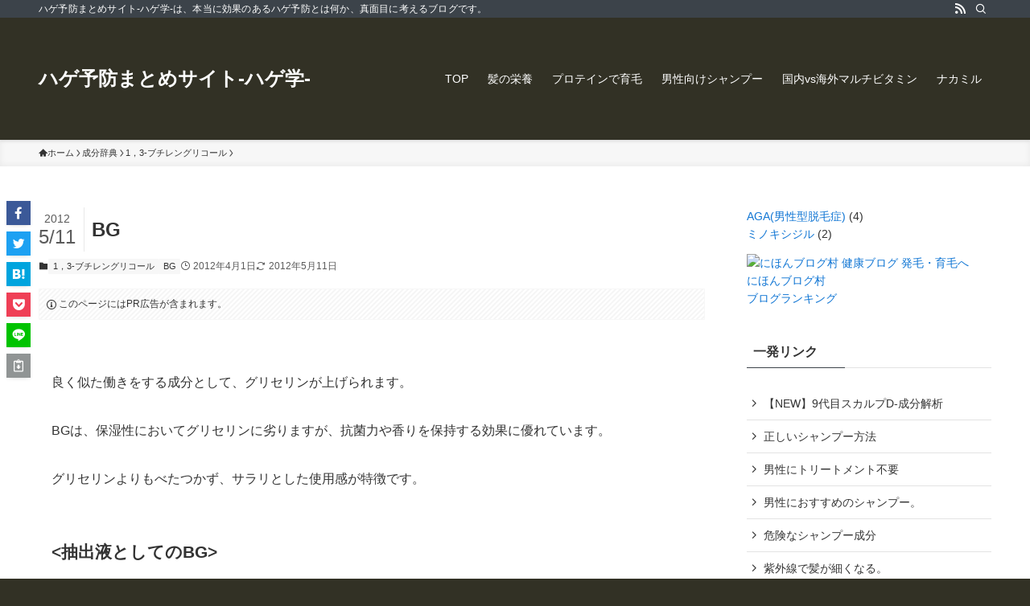

--- FILE ---
content_type: text/html; charset=UTF-8
request_url: https://hagegaku.com/ingredients-info/bg/
body_size: 18783
content:
<!DOCTYPE html>
<html lang="ja" data-loaded="false" data-scrolled="false" data-spmenu="closed">
<head>
<meta charset="utf-8">
<meta name="format-detection" content="telephone=no">
<meta http-equiv="X-UA-Compatible" content="IE=edge">
<meta name="viewport" content="width=device-width, viewport-fit=cover">
<title>BG &#8211; ハゲ予防まとめサイト-ハゲ学-</title>
<meta name='robots' content='max-image-preview:large' />
<link rel='dns-prefetch' href='//www.googletagmanager.com' />
<link rel="alternate" type="application/rss+xml" title="ハゲ予防まとめサイト-ハゲ学- &raquo; フィード" href="https://hagegaku.com/feed/" />
<link rel="alternate" type="application/rss+xml" title="ハゲ予防まとめサイト-ハゲ学- &raquo; コメントフィード" href="https://hagegaku.com/comments/feed/" />
<link rel='stylesheet' id='wp-block-library-css' href='https://hagegaku.com/wp/wp-includes/css/dist/block-library/style.min.css?ver=6.4.7' type='text/css' media='all' />
<link rel='stylesheet' id='swell-icons-css' href='https://hagegaku.com/wp/wp-content/themes/swell/build/css/swell-icons.css?ver=2.7.9' type='text/css' media='all' />
<link rel='stylesheet' id='main_style-css' href='https://hagegaku.com/wp/wp-content/themes/swell/build/css/main.css?ver=2.7.9' type='text/css' media='all' />
<link rel='stylesheet' id='swell_blocks-css' href='https://hagegaku.com/wp/wp-content/themes/swell/build/css/blocks.css?ver=2.7.9' type='text/css' media='all' />
<style id='swell_custom-inline-css' type='text/css'>
:root{--swl-fz--content:4vw;--swl-font_family:"游ゴシック体", "Yu Gothic", YuGothic, "Hiragino Kaku Gothic ProN", "Hiragino Sans", Meiryo, sans-serif;--swl-font_weight:500;--color_main:#3c434a;--color_text:#333;--color_link:#1176d4;--color_htag:#3c434a;--color_bg:#fdfdfd;--color_gradient1:#d8ffff;--color_gradient2:#87e7ff;--color_main_thin:rgba(75, 84, 93, 0.05 );--color_main_dark:rgba(45, 50, 56, 1 );--color_list_check:#3c434a;--color_list_num:#3c434a;--color_list_good:#86dd7b;--color_list_triangle:#f4e03a;--color_list_bad:#f36060;--color_faq_q:#d55656;--color_faq_a:#6599b7;--color_icon_good:#3cd250;--color_icon_good_bg:#ecffe9;--color_icon_bad:#4b73eb;--color_icon_bad_bg:#eafaff;--color_icon_info:#f578b4;--color_icon_info_bg:#fff0fa;--color_icon_announce:#ffa537;--color_icon_announce_bg:#fff5f0;--color_icon_pen:#7a7a7a;--color_icon_pen_bg:#f7f7f7;--color_icon_book:#787364;--color_icon_book_bg:#f8f6ef;--color_icon_point:#ffa639;--color_icon_check:#86d67c;--color_icon_batsu:#f36060;--color_icon_hatena:#5295cc;--color_icon_caution:#f7da38;--color_icon_memo:#84878a;--color_deep01:#e44141;--color_deep02:#3d79d5;--color_deep03:#63a84d;--color_deep04:#f09f4d;--color_pale01:#fff2f0;--color_pale02:#f3f8fd;--color_pale03:#f1f9ee;--color_pale04:#fdf9ee;--color_mark_blue:#b7e3ff;--color_mark_green:#bdf9c3;--color_mark_yellow:#fcf69f;--color_mark_orange:#ffddbc;--border01:solid 1px var(--color_main);--border02:double 4px var(--color_main);--border03:dashed 2px var(--color_border);--border04:solid 4px var(--color_gray);--card_posts_thumb_ratio:56.25%;--list_posts_thumb_ratio:61.805%;--big_posts_thumb_ratio:56.25%;--thumb_posts_thumb_ratio:61.805%;--blogcard_thumb_ratio:56.25%;--color_header_bg:#323125;--color_header_text:#ffffff;--color_footer_bg:#fdfdfd;--color_footer_text:#333;--container_size:1200px;--article_size:900px;--logo_size_sp:48px;--logo_size_pc:120px;--logo_size_pcfix:32px;}.swl-cell-bg[data-icon="doubleCircle"]{--cell-icon-color:#ffc977}.swl-cell-bg[data-icon="circle"]{--cell-icon-color:#94e29c}.swl-cell-bg[data-icon="triangle"]{--cell-icon-color:#eeda2f}.swl-cell-bg[data-icon="close"]{--cell-icon-color:#ec9191}.swl-cell-bg[data-icon="hatena"]{--cell-icon-color:#93c9da}.swl-cell-bg[data-icon="check"]{--cell-icon-color:#94e29c}.swl-cell-bg[data-icon="line"]{--cell-icon-color:#9b9b9b}.cap_box[data-colset="col1"]{--capbox-color:#f59b5f;--capbox-color--bg:#fff8eb}.cap_box[data-colset="col2"]{--capbox-color:#5fb9f5;--capbox-color--bg:#edf5ff}.cap_box[data-colset="col3"]{--capbox-color:#2fcd90;--capbox-color--bg:#eafaf2}.red_{--the-btn-color:#f74a4a;--the-btn-color2:#ffbc49;--the-solid-shadow: rgba(185, 56, 56, 1 )}.blue_{--the-btn-color:#338df4;--the-btn-color2:#35eaff;--the-solid-shadow: rgba(38, 106, 183, 1 )}.green_{--the-btn-color:#62d847;--the-btn-color2:#7bf7bd;--the-solid-shadow: rgba(74, 162, 53, 1 )}.is-style-btn_normal{--the-btn-radius:80px}.is-style-btn_solid{--the-btn-radius:80px}.is-style-btn_shiny{--the-btn-radius:80px}.is-style-btn_line{--the-btn-radius:80px}.post_content blockquote{padding:1.5em 2em 1.5em 3em}.post_content blockquote::before{content:"";display:block;width:5px;height:calc(100% - 3em);top:1.5em;left:1.5em;border-left:solid 1px rgba(180,180,180,.75);border-right:solid 1px rgba(180,180,180,.75);}.mark_blue{background:-webkit-linear-gradient(transparent 64%,var(--color_mark_blue) 0%);background:linear-gradient(transparent 64%,var(--color_mark_blue) 0%)}.mark_green{background:-webkit-linear-gradient(transparent 64%,var(--color_mark_green) 0%);background:linear-gradient(transparent 64%,var(--color_mark_green) 0%)}.mark_yellow{background:-webkit-linear-gradient(transparent 64%,var(--color_mark_yellow) 0%);background:linear-gradient(transparent 64%,var(--color_mark_yellow) 0%)}.mark_orange{background:-webkit-linear-gradient(transparent 64%,var(--color_mark_orange) 0%);background:linear-gradient(transparent 64%,var(--color_mark_orange) 0%)}[class*="is-style-icon_"]{color:#333;border-width:0}[class*="is-style-big_icon_"]{border-width:2px;border-style:solid}[data-col="gray"] .c-balloon__text{background:#f7f7f7;border-color:#ccc}[data-col="gray"] .c-balloon__before{border-right-color:#f7f7f7}[data-col="green"] .c-balloon__text{background:#d1f8c2;border-color:#9ddd93}[data-col="green"] .c-balloon__before{border-right-color:#d1f8c2}[data-col="blue"] .c-balloon__text{background:#e2f6ff;border-color:#93d2f0}[data-col="blue"] .c-balloon__before{border-right-color:#e2f6ff}[data-col="red"] .c-balloon__text{background:#ffebeb;border-color:#f48789}[data-col="red"] .c-balloon__before{border-right-color:#ffebeb}[data-col="yellow"] .c-balloon__text{background:#f9f7d2;border-color:#fbe593}[data-col="yellow"] .c-balloon__before{border-right-color:#f9f7d2}.-type-list2 .p-postList__body::after,.-type-big .p-postList__body::after{content: "READ MORE »";}.c-postThumb__cat{background-color:#3c434a;color:#fff;background-image: repeating-linear-gradient(-45deg,rgba(255,255,255,.1),rgba(255,255,255,.1) 6px,transparent 6px,transparent 12px)}.post_content h2:where(:not([class^="swell-block-"]):not(.faq_q):not(.p-postList__title)){background:var(--color_htag);padding:.75em 1em;color:#fff}.post_content h2:where(:not([class^="swell-block-"]):not(.faq_q):not(.p-postList__title))::before{position:absolute;display:block;pointer-events:none;content:"";top:-4px;left:0;width:100%;height:calc(100% + 4px);box-sizing:content-box;border-top:solid 2px var(--color_htag);border-bottom:solid 2px var(--color_htag)}.post_content h3:where(:not([class^="swell-block-"]):not(.faq_q):not(.p-postList__title)){padding:0 .5em .5em}.post_content h3:where(:not([class^="swell-block-"]):not(.faq_q):not(.p-postList__title))::before{content:"";width:100%;height:2px;background: repeating-linear-gradient(90deg, var(--color_htag) 0%, var(--color_htag) 29.3%, rgba(150,150,150,.2) 29.3%, rgba(150,150,150,.2) 100%)}.post_content h4:where(:not([class^="swell-block-"]):not(.faq_q):not(.p-postList__title)){padding:0 0 0 16px;border-left:solid 2px var(--color_htag)}.l-header{box-shadow: 0 1px 4px rgba(0,0,0,.12)}.l-header__bar{color:#fff;background:var(--color_main)}.l-header__menuBtn{order:1}.l-header__customBtn{order:3}.c-gnav a::after{background:var(--color_main);width:100%;height:2px;transform:scaleX(0)}.p-spHeadMenu .menu-item.-current{border-bottom-color:var(--color_main)}.c-gnav > li:hover > a::after,.c-gnav > .-current > a::after{transform: scaleX(1)}.c-gnav .sub-menu{color:#333;background:#fff}.l-fixHeader::before{opacity:1}#pagetop{border-radius:50%}.c-widget__title.-spmenu{padding:.5em .75em;border-radius:var(--swl-radius--2, 0px);background:var(--color_main);color:#fff;}.c-widget__title.-footer{padding:.5em}.c-widget__title.-footer::before{content:"";bottom:0;left:0;width:40%;z-index:1;background:var(--color_main)}.c-widget__title.-footer::after{content:"";bottom:0;left:0;width:100%;background:var(--color_border)}.p-spMenu{color:#333}.p-spMenu__inner::before{background:#fdfdfd;opacity:1}.p-spMenu__overlay{background:#000;opacity:0.6}[class*="page-numbers"]{color:#fff;background-color:#dedede}a{text-decoration: none}.l-topTitleArea.c-filterLayer::before{background-color:#000;opacity:0.2;content:""}@media screen and (min-width: 960px){:root{}}@media screen and (max-width: 959px){:root{}.l-header__logo{order:2;text-align:center}}@media screen and (min-width: 600px){:root{--swl-fz--content:16px;}}@media screen and (max-width: 599px){:root{}}@media (min-width: 1108px) {.alignwide{left:-100px;width:calc(100% + 200px);}}@media (max-width: 1108px) {.-sidebar-off .swell-block-fullWide__inner.l-container .alignwide{left:0px;width:100%;}}.l-fixHeader .l-fixHeader__gnav{order:0}[data-scrolled=true] .l-fixHeader[data-ready]{opacity:1;-webkit-transform:translateY(0)!important;transform:translateY(0)!important;visibility:visible}.-body-solid .l-fixHeader{box-shadow:0 2px 4px var(--swl-color_shadow)}.l-fixHeader__inner{align-items:stretch;color:var(--color_header_text);display:flex;padding-bottom:0;padding-top:0;position:relative;z-index:1}.l-fixHeader__logo{align-items:center;display:flex;line-height:1;margin-right:24px;order:0;padding:16px 0}.is-style-btn_normal a,.is-style-btn_shiny a{box-shadow:var(--swl-btn_shadow)}.c-shareBtns__btn,.is-style-balloon>.c-tabList .c-tabList__button,.p-snsCta,[class*=page-numbers]{box-shadow:var(--swl-box_shadow)}.p-articleThumb__img,.p-articleThumb__youtube{box-shadow:var(--swl-img_shadow)}.p-pickupBanners__item .c-bannerLink,.p-postList__thumb{box-shadow:0 2px 8px rgba(0,0,0,.1),0 4px 4px -4px rgba(0,0,0,.1)}.p-postList.-w-ranking li:before{background-image:repeating-linear-gradient(-45deg,hsla(0,0%,100%,.1),hsla(0,0%,100%,.1) 6px,transparent 0,transparent 12px);box-shadow:1px 1px 4px rgba(0,0,0,.2)}.l-header__bar{position:relative;width:100%}.l-header__bar .c-catchphrase{color:inherit;font-size:12px;letter-spacing:var(--swl-letter_spacing,.2px);line-height:14px;margin-right:auto;overflow:hidden;padding:4px 0;white-space:nowrap;width:50%}.l-header__bar .c-iconList .c-iconList__link{margin:0;padding:4px 6px}.l-header__barInner{align-items:center;display:flex;justify-content:flex-end}@media (min-width:960px){.-series .l-header__inner{align-items:stretch;display:flex}.-series .l-header__logo{align-items:center;display:flex;flex-wrap:wrap;margin-right:24px;padding:16px 0}.-series .l-header__logo .c-catchphrase{font-size:13px;padding:4px 0}.-series .c-headLogo{margin-right:16px}.-series-right .l-header__inner{justify-content:space-between}.-series-right .c-gnavWrap{margin-left:auto}.-series-right .w-header{margin-left:12px}.-series-left .w-header{margin-left:auto}}@media (min-width:960px) and (min-width:600px){.-series .c-headLogo{max-width:400px}}.c-gnav .sub-menu a:before,.c-listMenu a:before{-webkit-font-smoothing:antialiased;-moz-osx-font-smoothing:grayscale;font-family:icomoon!important;font-style:normal;font-variant:normal;font-weight:400;line-height:1;text-transform:none}.c-submenuToggleBtn{display:none}.c-listMenu a{padding:.75em 1em .75em 1.5em;transition:padding .25s}.c-listMenu a:hover{padding-left:1.75em;padding-right:.75em}.c-gnav .sub-menu a:before,.c-listMenu a:before{color:inherit;content:"\e921";display:inline-block;left:2px;position:absolute;top:50%;-webkit-transform:translateY(-50%);transform:translateY(-50%);vertical-align:middle}.widget_categories>ul>.cat-item>a,.wp-block-categories-list>li>a{padding-left:1.75em}.c-listMenu .children,.c-listMenu .sub-menu{margin:0}.c-listMenu .children a,.c-listMenu .sub-menu a{font-size:.9em;padding-left:2.5em}.c-listMenu .children a:before,.c-listMenu .sub-menu a:before{left:1em}.c-listMenu .children a:hover,.c-listMenu .sub-menu a:hover{padding-left:2.75em}.c-listMenu .children ul a,.c-listMenu .sub-menu ul a{padding-left:3.25em}.c-listMenu .children ul a:before,.c-listMenu .sub-menu ul a:before{left:1.75em}.c-listMenu .children ul a:hover,.c-listMenu .sub-menu ul a:hover{padding-left:3.5em}.c-gnav li:hover>.sub-menu{opacity:1;visibility:visible}.c-gnav .sub-menu:before{background:inherit;content:"";height:100%;left:0;position:absolute;top:0;width:100%;z-index:0}.c-gnav .sub-menu .sub-menu{left:100%;top:0;z-index:-1}.c-gnav .sub-menu a{padding-left:2em}.c-gnav .sub-menu a:before{left:.5em}.c-gnav .sub-menu a:hover .ttl{left:4px}:root{--color_content_bg:var(--color_bg);}.c-widget__title.-side{padding:.5em}.c-widget__title.-side::before{content:"";bottom:0;left:0;width:40%;z-index:1;background:var(--color_main)}.c-widget__title.-side::after{content:"";bottom:0;left:0;width:100%;background:var(--color_border)}.c-shareBtns__item:not(:last-child){margin-right:4px}.c-shareBtns__btn{padding:8px 0}@media screen and (min-width: 960px){:root{}}@media screen and (max-width: 959px){:root{}}@media screen and (min-width: 600px){:root{}}@media screen and (max-width: 599px){:root{}}.swell-block-fullWide__inner.l-container{--swl-fw_inner_pad:var(--swl-pad_container,0px)}@media (min-width:960px){.-sidebar-on .l-content .alignfull,.-sidebar-on .l-content .alignwide{left:-16px;width:calc(100% + 32px)}.swell-block-fullWide__inner.l-article{--swl-fw_inner_pad:var(--swl-pad_post_content,0px)}.-sidebar-on .swell-block-fullWide__inner .alignwide{left:0;width:100%}.-sidebar-on .swell-block-fullWide__inner .alignfull{left:calc(0px - var(--swl-fw_inner_pad, 0))!important;margin-left:0!important;margin-right:0!important;width:calc(100% + var(--swl-fw_inner_pad, 0)*2)!important}}.p-relatedPosts .p-postList__item{margin-bottom:1.5em}.p-relatedPosts .p-postList__times,.p-relatedPosts .p-postList__times>:last-child{margin-right:0}@media (min-width:600px){.p-relatedPosts .p-postList__item{width:33.33333%}}@media screen and (min-width:600px) and (max-width:1239px){.p-relatedPosts .p-postList__item:nth-child(7),.p-relatedPosts .p-postList__item:nth-child(8){display:none}}@media screen and (min-width:1240px){.p-relatedPosts .p-postList__item{width:25%}}.-index-off .p-toc,.swell-toc-placeholder:empty{display:none}.p-toc.-modal{height:100%;margin:0;overflow-y:auto;padding:0}#main_content .p-toc{border-radius:var(--swl-radius--2,0);margin:4em auto;max-width:800px}#sidebar .p-toc{margin-top:-.5em}.p-toc .__pn:before{content:none!important;counter-increment:none}.p-toc .__prev{margin:0 0 1em}.p-toc .__next{margin:1em 0 0}.p-toc.is-omitted:not([data-omit=ct]) [data-level="2"] .p-toc__childList{display:none}.p-toc.is-omitted:not([data-omit=nest]){position:relative}.p-toc.is-omitted:not([data-omit=nest]):before{background:linear-gradient(hsla(0,0%,100%,0),var(--color_bg));bottom:5em;content:"";height:4em;left:0;opacity:.75;pointer-events:none;position:absolute;width:100%;z-index:1}.p-toc.is-omitted:not([data-omit=nest]):after{background:var(--color_bg);bottom:0;content:"";height:5em;left:0;opacity:.75;position:absolute;width:100%;z-index:1}.p-toc.is-omitted:not([data-omit=nest]) .__next,.p-toc.is-omitted:not([data-omit=nest]) [data-omit="1"]{display:none}.p-toc .p-toc__expandBtn{background-color:#f7f7f7;border:rgba(0,0,0,.2);border-radius:5em;box-shadow:0 0 0 1px #bbb;color:#333;display:block;font-size:14px;line-height:1.5;margin:.75em auto 0;min-width:6em;padding:.5em 1em;position:relative;transition:box-shadow .25s;z-index:2}.p-toc[data-omit=nest] .p-toc__expandBtn{display:inline-block;font-size:13px;margin:0 0 0 1.25em;padding:.5em .75em}.p-toc:not([data-omit=nest]) .p-toc__expandBtn:after,.p-toc:not([data-omit=nest]) .p-toc__expandBtn:before{border-top-color:inherit;border-top-style:dotted;border-top-width:3px;content:"";display:block;height:1px;position:absolute;top:calc(50% - 1px);transition:border-color .25s;width:100%;width:22px}.p-toc:not([data-omit=nest]) .p-toc__expandBtn:before{right:calc(100% + 1em)}.p-toc:not([data-omit=nest]) .p-toc__expandBtn:after{left:calc(100% + 1em)}.p-toc.is-expanded .p-toc__expandBtn{border-color:transparent}.p-toc__ttl{display:block;font-size:1.2em;line-height:1;position:relative;text-align:center}.p-toc__ttl:before{content:"\e918";display:inline-block;font-family:icomoon;margin-right:.5em;padding-bottom:2px;vertical-align:middle}#index_modal .p-toc__ttl{margin-bottom:.5em}.p-toc__list li{line-height:1.6}.p-toc__list>li+li{margin-top:.5em}.p-toc__list .p-toc__childList{padding-left:.5em}.p-toc__list [data-level="3"]{font-size:.9em}.p-toc__list .mininote{display:none}.post_content .p-toc__list{padding-left:0}#sidebar .p-toc__list{margin-bottom:0}#sidebar .p-toc__list .p-toc__childList{padding-left:0}.p-toc__link{color:inherit;font-size:inherit;text-decoration:none}.p-toc__link:hover{opacity:.8}.p-toc.-double{background:var(--color_gray);background:linear-gradient(-45deg,transparent 25%,var(--color_gray) 25%,var(--color_gray) 50%,transparent 50%,transparent 75%,var(--color_gray) 75%,var(--color_gray));background-clip:padding-box;background-size:4px 4px;border-bottom:4px double var(--color_border);border-top:4px double var(--color_border);padding:1.5em 1em 1em}.p-toc.-double .p-toc__ttl{margin-bottom:.75em}@media (min-width:960px){#main_content .p-toc{width:92%}}@media (hover:hover){.p-toc .p-toc__expandBtn:hover{border-color:transparent;box-shadow:0 0 0 2px currentcolor}}@media (min-width:600px){.p-toc.-double{padding:2em}}.p-pnLinks{align-items:stretch;display:flex;justify-content:space-between;margin:2em 0}.p-pnLinks__item{font-size:3vw;position:relative;width:49%}.p-pnLinks__item:before{content:"";display:block;height:.5em;pointer-events:none;position:absolute;top:50%;width:.5em;z-index:1}.p-pnLinks__item.-prev:before{border-bottom:1px solid;border-left:1px solid;left:.35em;-webkit-transform:rotate(45deg) translateY(-50%);transform:rotate(45deg) translateY(-50%)}.p-pnLinks__item.-prev .p-pnLinks__thumb{margin-right:8px}.p-pnLinks__item.-next .p-pnLinks__link{justify-content:flex-end}.p-pnLinks__item.-next:before{border-bottom:1px solid;border-right:1px solid;right:.35em;-webkit-transform:rotate(-45deg) translateY(-50%);transform:rotate(-45deg) translateY(-50%)}.p-pnLinks__item.-next .p-pnLinks__thumb{margin-left:8px;order:2}.p-pnLinks__item.-next:first-child{margin-left:auto}.p-pnLinks__link{align-items:center;border-radius:var(--swl-radius--2,0);color:inherit;display:flex;height:100%;line-height:1.4;min-height:4em;padding:.6em 1em .5em;position:relative;text-decoration:none;transition:box-shadow .25s;width:100%}.p-pnLinks__thumb{border-radius:var(--swl-radius--4,0);height:32px;-o-object-fit:cover;object-fit:cover;width:48px}.p-pnLinks .-prev .p-pnLinks__link{border-left:1.25em solid var(--color_main)}.p-pnLinks .-prev:before{color:#fff}.p-pnLinks .-next .p-pnLinks__link{border-right:1.25em solid var(--color_main)}.p-pnLinks .-next:before{color:#fff}@media not all and (min-width:960px){.p-pnLinks.-thumb-on{display:block}.p-pnLinks.-thumb-on .p-pnLinks__item{width:100%}}@media (min-width:600px){.p-pnLinks__item{font-size:13px}.p-pnLinks__thumb{height:48px;width:72px}.p-pnLinks__title{transition:-webkit-transform .25s;transition:transform .25s;transition:transform .25s,-webkit-transform .25s}.-prev>.p-pnLinks__link:hover .p-pnLinks__title{-webkit-transform:translateX(4px);transform:translateX(4px)}.-next>.p-pnLinks__link:hover .p-pnLinks__title{-webkit-transform:translateX(-4px);transform:translateX(-4px)}.p-pnLinks .-prev .p-pnLinks__link:hover{box-shadow:1px 1px 2px var(--swl-color_shadow)}.p-pnLinks .-next .p-pnLinks__link:hover{box-shadow:-1px 1px 2px var(--swl-color_shadow)}}
</style>
<link rel='stylesheet' id='swell-parts/footer-css' href='https://hagegaku.com/wp/wp-content/themes/swell/build/css/modules/parts/footer.css?ver=2.7.9' type='text/css' media='all' />
<link rel='stylesheet' id='swell-page/single-css' href='https://hagegaku.com/wp/wp-content/themes/swell/build/css/modules/page/single.css?ver=2.7.9' type='text/css' media='all' />
<style id='classic-theme-styles-inline-css' type='text/css'>
/*! This file is auto-generated */
.wp-block-button__link{color:#fff;background-color:#32373c;border-radius:9999px;box-shadow:none;text-decoration:none;padding:calc(.667em + 2px) calc(1.333em + 2px);font-size:1.125em}.wp-block-file__button{background:#32373c;color:#fff;text-decoration:none}
</style>
<style id='global-styles-inline-css' type='text/css'>
body{--wp--preset--color--black: #000;--wp--preset--color--cyan-bluish-gray: #abb8c3;--wp--preset--color--white: #fff;--wp--preset--color--pale-pink: #f78da7;--wp--preset--color--vivid-red: #cf2e2e;--wp--preset--color--luminous-vivid-orange: #ff6900;--wp--preset--color--luminous-vivid-amber: #fcb900;--wp--preset--color--light-green-cyan: #7bdcb5;--wp--preset--color--vivid-green-cyan: #00d084;--wp--preset--color--pale-cyan-blue: #8ed1fc;--wp--preset--color--vivid-cyan-blue: #0693e3;--wp--preset--color--vivid-purple: #9b51e0;--wp--preset--color--swl-main: var(--color_main);--wp--preset--color--swl-main-thin: var(--color_main_thin);--wp--preset--color--swl-gray: var(--color_gray);--wp--preset--color--swl-deep-01: var(--color_deep01);--wp--preset--color--swl-deep-02: var(--color_deep02);--wp--preset--color--swl-deep-03: var(--color_deep03);--wp--preset--color--swl-deep-04: var(--color_deep04);--wp--preset--color--swl-pale-01: var(--color_pale01);--wp--preset--color--swl-pale-02: var(--color_pale02);--wp--preset--color--swl-pale-03: var(--color_pale03);--wp--preset--color--swl-pale-04: var(--color_pale04);--wp--preset--gradient--vivid-cyan-blue-to-vivid-purple: linear-gradient(135deg,rgba(6,147,227,1) 0%,rgb(155,81,224) 100%);--wp--preset--gradient--light-green-cyan-to-vivid-green-cyan: linear-gradient(135deg,rgb(122,220,180) 0%,rgb(0,208,130) 100%);--wp--preset--gradient--luminous-vivid-amber-to-luminous-vivid-orange: linear-gradient(135deg,rgba(252,185,0,1) 0%,rgba(255,105,0,1) 100%);--wp--preset--gradient--luminous-vivid-orange-to-vivid-red: linear-gradient(135deg,rgba(255,105,0,1) 0%,rgb(207,46,46) 100%);--wp--preset--gradient--very-light-gray-to-cyan-bluish-gray: linear-gradient(135deg,rgb(238,238,238) 0%,rgb(169,184,195) 100%);--wp--preset--gradient--cool-to-warm-spectrum: linear-gradient(135deg,rgb(74,234,220) 0%,rgb(151,120,209) 20%,rgb(207,42,186) 40%,rgb(238,44,130) 60%,rgb(251,105,98) 80%,rgb(254,248,76) 100%);--wp--preset--gradient--blush-light-purple: linear-gradient(135deg,rgb(255,206,236) 0%,rgb(152,150,240) 100%);--wp--preset--gradient--blush-bordeaux: linear-gradient(135deg,rgb(254,205,165) 0%,rgb(254,45,45) 50%,rgb(107,0,62) 100%);--wp--preset--gradient--luminous-dusk: linear-gradient(135deg,rgb(255,203,112) 0%,rgb(199,81,192) 50%,rgb(65,88,208) 100%);--wp--preset--gradient--pale-ocean: linear-gradient(135deg,rgb(255,245,203) 0%,rgb(182,227,212) 50%,rgb(51,167,181) 100%);--wp--preset--gradient--electric-grass: linear-gradient(135deg,rgb(202,248,128) 0%,rgb(113,206,126) 100%);--wp--preset--gradient--midnight: linear-gradient(135deg,rgb(2,3,129) 0%,rgb(40,116,252) 100%);--wp--preset--font-size--small: 0.9em;--wp--preset--font-size--medium: 1.1em;--wp--preset--font-size--large: 1.25em;--wp--preset--font-size--x-large: 42px;--wp--preset--font-size--xs: 0.75em;--wp--preset--font-size--huge: 1.6em;--wp--preset--spacing--20: 0.44rem;--wp--preset--spacing--30: 0.67rem;--wp--preset--spacing--40: 1rem;--wp--preset--spacing--50: 1.5rem;--wp--preset--spacing--60: 2.25rem;--wp--preset--spacing--70: 3.38rem;--wp--preset--spacing--80: 5.06rem;--wp--preset--shadow--natural: 6px 6px 9px rgba(0, 0, 0, 0.2);--wp--preset--shadow--deep: 12px 12px 50px rgba(0, 0, 0, 0.4);--wp--preset--shadow--sharp: 6px 6px 0px rgba(0, 0, 0, 0.2);--wp--preset--shadow--outlined: 6px 6px 0px -3px rgba(255, 255, 255, 1), 6px 6px rgba(0, 0, 0, 1);--wp--preset--shadow--crisp: 6px 6px 0px rgba(0, 0, 0, 1);}:where(.is-layout-flex){gap: 0.5em;}:where(.is-layout-grid){gap: 0.5em;}body .is-layout-flow > .alignleft{float: left;margin-inline-start: 0;margin-inline-end: 2em;}body .is-layout-flow > .alignright{float: right;margin-inline-start: 2em;margin-inline-end: 0;}body .is-layout-flow > .aligncenter{margin-left: auto !important;margin-right: auto !important;}body .is-layout-constrained > .alignleft{float: left;margin-inline-start: 0;margin-inline-end: 2em;}body .is-layout-constrained > .alignright{float: right;margin-inline-start: 2em;margin-inline-end: 0;}body .is-layout-constrained > .aligncenter{margin-left: auto !important;margin-right: auto !important;}body .is-layout-constrained > :where(:not(.alignleft):not(.alignright):not(.alignfull)){max-width: var(--wp--style--global--content-size);margin-left: auto !important;margin-right: auto !important;}body .is-layout-constrained > .alignwide{max-width: var(--wp--style--global--wide-size);}body .is-layout-flex{display: flex;}body .is-layout-flex{flex-wrap: wrap;align-items: center;}body .is-layout-flex > *{margin: 0;}body .is-layout-grid{display: grid;}body .is-layout-grid > *{margin: 0;}:where(.wp-block-columns.is-layout-flex){gap: 2em;}:where(.wp-block-columns.is-layout-grid){gap: 2em;}:where(.wp-block-post-template.is-layout-flex){gap: 1.25em;}:where(.wp-block-post-template.is-layout-grid){gap: 1.25em;}.has-black-color{color: var(--wp--preset--color--black) !important;}.has-cyan-bluish-gray-color{color: var(--wp--preset--color--cyan-bluish-gray) !important;}.has-white-color{color: var(--wp--preset--color--white) !important;}.has-pale-pink-color{color: var(--wp--preset--color--pale-pink) !important;}.has-vivid-red-color{color: var(--wp--preset--color--vivid-red) !important;}.has-luminous-vivid-orange-color{color: var(--wp--preset--color--luminous-vivid-orange) !important;}.has-luminous-vivid-amber-color{color: var(--wp--preset--color--luminous-vivid-amber) !important;}.has-light-green-cyan-color{color: var(--wp--preset--color--light-green-cyan) !important;}.has-vivid-green-cyan-color{color: var(--wp--preset--color--vivid-green-cyan) !important;}.has-pale-cyan-blue-color{color: var(--wp--preset--color--pale-cyan-blue) !important;}.has-vivid-cyan-blue-color{color: var(--wp--preset--color--vivid-cyan-blue) !important;}.has-vivid-purple-color{color: var(--wp--preset--color--vivid-purple) !important;}.has-black-background-color{background-color: var(--wp--preset--color--black) !important;}.has-cyan-bluish-gray-background-color{background-color: var(--wp--preset--color--cyan-bluish-gray) !important;}.has-white-background-color{background-color: var(--wp--preset--color--white) !important;}.has-pale-pink-background-color{background-color: var(--wp--preset--color--pale-pink) !important;}.has-vivid-red-background-color{background-color: var(--wp--preset--color--vivid-red) !important;}.has-luminous-vivid-orange-background-color{background-color: var(--wp--preset--color--luminous-vivid-orange) !important;}.has-luminous-vivid-amber-background-color{background-color: var(--wp--preset--color--luminous-vivid-amber) !important;}.has-light-green-cyan-background-color{background-color: var(--wp--preset--color--light-green-cyan) !important;}.has-vivid-green-cyan-background-color{background-color: var(--wp--preset--color--vivid-green-cyan) !important;}.has-pale-cyan-blue-background-color{background-color: var(--wp--preset--color--pale-cyan-blue) !important;}.has-vivid-cyan-blue-background-color{background-color: var(--wp--preset--color--vivid-cyan-blue) !important;}.has-vivid-purple-background-color{background-color: var(--wp--preset--color--vivid-purple) !important;}.has-black-border-color{border-color: var(--wp--preset--color--black) !important;}.has-cyan-bluish-gray-border-color{border-color: var(--wp--preset--color--cyan-bluish-gray) !important;}.has-white-border-color{border-color: var(--wp--preset--color--white) !important;}.has-pale-pink-border-color{border-color: var(--wp--preset--color--pale-pink) !important;}.has-vivid-red-border-color{border-color: var(--wp--preset--color--vivid-red) !important;}.has-luminous-vivid-orange-border-color{border-color: var(--wp--preset--color--luminous-vivid-orange) !important;}.has-luminous-vivid-amber-border-color{border-color: var(--wp--preset--color--luminous-vivid-amber) !important;}.has-light-green-cyan-border-color{border-color: var(--wp--preset--color--light-green-cyan) !important;}.has-vivid-green-cyan-border-color{border-color: var(--wp--preset--color--vivid-green-cyan) !important;}.has-pale-cyan-blue-border-color{border-color: var(--wp--preset--color--pale-cyan-blue) !important;}.has-vivid-cyan-blue-border-color{border-color: var(--wp--preset--color--vivid-cyan-blue) !important;}.has-vivid-purple-border-color{border-color: var(--wp--preset--color--vivid-purple) !important;}.has-vivid-cyan-blue-to-vivid-purple-gradient-background{background: var(--wp--preset--gradient--vivid-cyan-blue-to-vivid-purple) !important;}.has-light-green-cyan-to-vivid-green-cyan-gradient-background{background: var(--wp--preset--gradient--light-green-cyan-to-vivid-green-cyan) !important;}.has-luminous-vivid-amber-to-luminous-vivid-orange-gradient-background{background: var(--wp--preset--gradient--luminous-vivid-amber-to-luminous-vivid-orange) !important;}.has-luminous-vivid-orange-to-vivid-red-gradient-background{background: var(--wp--preset--gradient--luminous-vivid-orange-to-vivid-red) !important;}.has-very-light-gray-to-cyan-bluish-gray-gradient-background{background: var(--wp--preset--gradient--very-light-gray-to-cyan-bluish-gray) !important;}.has-cool-to-warm-spectrum-gradient-background{background: var(--wp--preset--gradient--cool-to-warm-spectrum) !important;}.has-blush-light-purple-gradient-background{background: var(--wp--preset--gradient--blush-light-purple) !important;}.has-blush-bordeaux-gradient-background{background: var(--wp--preset--gradient--blush-bordeaux) !important;}.has-luminous-dusk-gradient-background{background: var(--wp--preset--gradient--luminous-dusk) !important;}.has-pale-ocean-gradient-background{background: var(--wp--preset--gradient--pale-ocean) !important;}.has-electric-grass-gradient-background{background: var(--wp--preset--gradient--electric-grass) !important;}.has-midnight-gradient-background{background: var(--wp--preset--gradient--midnight) !important;}.has-small-font-size{font-size: var(--wp--preset--font-size--small) !important;}.has-medium-font-size{font-size: var(--wp--preset--font-size--medium) !important;}.has-large-font-size{font-size: var(--wp--preset--font-size--large) !important;}.has-x-large-font-size{font-size: var(--wp--preset--font-size--x-large) !important;}
.wp-block-navigation a:where(:not(.wp-element-button)){color: inherit;}
:where(.wp-block-post-template.is-layout-flex){gap: 1.25em;}:where(.wp-block-post-template.is-layout-grid){gap: 1.25em;}
:where(.wp-block-columns.is-layout-flex){gap: 2em;}:where(.wp-block-columns.is-layout-grid){gap: 2em;}
.wp-block-pullquote{font-size: 1.5em;line-height: 1.6;}
</style>
<link rel='stylesheet' id='child_style_sigle-css' href='https://hagegaku.com/wp/wp-content/themes/swell_child/swell_child/n/css/single.css?ver=2024022262732' type='text/css' media='all' />
<link rel='stylesheet' id='child_style-css' href='https://hagegaku.com/wp/wp-content/themes/swell_child/swell_child/style.css?ver=2024022262732' type='text/css' media='all' />

<!-- Site Kit によって追加された Google タグ（gtag.js）スニペット -->
<!-- Google アナリティクス スニペット (Site Kit が追加) -->
<script type="text/javascript" src="https://www.googletagmanager.com/gtag/js?id=GT-T533WKV" id="google_gtagjs-js" async></script>
<script type="text/javascript" id="google_gtagjs-js-after">
/* <![CDATA[ */
window.dataLayer = window.dataLayer || [];function gtag(){dataLayer.push(arguments);}
gtag("set","linker",{"domains":["hagegaku.com"]});
gtag("js", new Date());
gtag("set", "developer_id.dZTNiMT", true);
gtag("config", "GT-T533WKV");
/* ]]> */
</script>

<noscript><link href="https://hagegaku.com/wp/wp-content/themes/swell/build/css/noscript.css" rel="stylesheet"></noscript>
<link rel="https://api.w.org/" href="https://hagegaku.com/wp-json/" /><link rel="canonical" href="https://hagegaku.com/ingredients-info/bg/" />
<link rel='shortlink' href='https://hagegaku.com/?p=1237' />
<meta name="generator" content="Site Kit by Google 1.171.0" /><link rel="icon" href="https://hagegaku.com/wp/wp-content/uploads/favi03.png" sizes="32x32" />
<link rel="icon" href="https://hagegaku.com/wp/wp-content/uploads/favi03.png" sizes="192x192" />
<link rel="apple-touch-icon" href="https://hagegaku.com/wp/wp-content/uploads/favi03.png" />
<meta name="msapplication-TileImage" content="https://hagegaku.com/wp/wp-content/uploads/favi03.png" />

<link rel="stylesheet" href="https://hagegaku.com/wp/wp-content/themes/swell/build/css/print.css" media="print" >
</head>
<body>
<div id="body_wrap" class="postingredients-template-default single single-postingredients postid-1237 -body-solid -sidebar-on -frame-off id_1237" >
<div id="sp_menu" class="p-spMenu -left">
	<div class="p-spMenu__inner">
		<div class="p-spMenu__closeBtn">
			<button class="c-iconBtn -menuBtn c-plainBtn" data-onclick="toggleMenu" aria-label="メニューを閉じる">
				<i class="c-iconBtn__icon icon-close-thin"></i>
			</button>
		</div>
		<div class="p-spMenu__body">
			<div class="c-widget__title -spmenu">
				MENU			</div>
			<div class="p-spMenu__nav">
				<ul class="c-spnav c-listMenu"><li class="menu-item menu-item-type-custom menu-item-object-custom menu-item-home menu-item-8"><a title="ハゲ予防まとめサイト-ハゲ学-　トップページへ" href="http://hagegaku.com/">TOP</a></li>
<li class="menu-item menu-item-type-custom menu-item-object-custom menu-item-1172"><a title="髪に悪い食生活をまとめてチェック！髪の栄養は足りているか？" href="http://hagegaku.com/%E9%AB%AA%E3%81%AB%E6%82%AA%E3%81%84%E9%A3%9F%E7%94%9F%E6%B4%BB/">髪の栄養</a></li>
<li class="menu-item menu-item-type-custom menu-item-object-custom menu-item-1054"><a title="プロテインで睡眠育毛！プロテインを育毛サプリとして飲む方法。" href="http://hagegaku.com/10065/">プロテインで育毛</a></li>
<li class="menu-item menu-item-type-custom menu-item-object-custom menu-item-1136"><a title="シャンプーを成分で選ぶ。男性におすすめの正しいシャンプー厳選5点。" href="http://hagegaku.com/%E3%82%B7%E3%83%A3%E3%83%B3%E3%83%97%E3%83%BC%E3%82%92%E6%88%90%E5%88%86%E3%81%A7%E9%81%B8%E3%81%B6/">男性向けシャンプー</a></li>
<li class="menu-item menu-item-type-custom menu-item-object-custom menu-item-1137"><a title="成分比較。海外マルチビタミン＆マルチミネラルサプリ。含有量100倍も！" href="http://hagegaku.com/%E3%83%9E%E3%83%AB%E3%83%81%E3%83%93%E3%82%BF%E3%83%9F%E3%83%B3%E6%88%90%E5%88%86%E6%AF%94%E8%BC%83/">国内vs海外マルチビタミン</a></li>
<li class="menu-item menu-item-type-custom menu-item-object-custom menu-item-1446"><a title="製品の「中を見て」比較するサイト-ナカミル-" href="http://hagegaku.com/nakamiru/top/">ナカミル</a></li>
</ul>			</div>
					</div>
	</div>
	<div class="p-spMenu__overlay c-overlay" data-onclick="toggleMenu"></div>
</div>
<header id="header" class="l-header -series -series-right" data-spfix="1">
	<div class="l-header__bar pc_">
	<div class="l-header__barInner l-container">
		<div class="c-catchphrase">ハゲ予防まとめサイト-ハゲ学-は、本当に効果のあるハゲ予防とは何か、真面目に考えるブログです。</div><ul class="c-iconList">
						<li class="c-iconList__item -rss">
						<a href="https://hagegaku.com/feed/" target="_blank" rel="noopener" class="c-iconList__link u-fz-14 hov-flash" aria-label="rss">
							<i class="c-iconList__icon icon-rss" role="presentation"></i>
						</a>
					</li>
									<li class="c-iconList__item -search">
						<button class="c-iconList__link c-plainBtn u-fz-14 hov-flash" data-onclick="toggleSearch" aria-label="検索">
							<i class="c-iconList__icon icon-search" role="presentation"></i>
						</button>
					</li>
				</ul>
	</div>
</div>
	<div class="l-header__inner l-container">
		<div class="l-header__logo">
			<div class="c-headLogo -txt"><a href="https://hagegaku.com/" title="ハゲ予防まとめサイト-ハゲ学-" class="c-headLogo__link" rel="home">ハゲ予防まとめサイト-ハゲ学-</a></div>					</div>
		<nav id="gnav" class="l-header__gnav c-gnavWrap">
					<ul class="c-gnav">
			<li class="menu-item menu-item-type-custom menu-item-object-custom menu-item-home menu-item-8"><a title="ハゲ予防まとめサイト-ハゲ学-　トップページへ" href="http://hagegaku.com/"><span class="ttl">TOP</span></a></li>
<li class="menu-item menu-item-type-custom menu-item-object-custom menu-item-1172"><a title="髪に悪い食生活をまとめてチェック！髪の栄養は足りているか？" href="http://hagegaku.com/%E9%AB%AA%E3%81%AB%E6%82%AA%E3%81%84%E9%A3%9F%E7%94%9F%E6%B4%BB/"><span class="ttl">髪の栄養</span></a></li>
<li class="menu-item menu-item-type-custom menu-item-object-custom menu-item-1054"><a title="プロテインで睡眠育毛！プロテインを育毛サプリとして飲む方法。" href="http://hagegaku.com/10065/"><span class="ttl">プロテインで育毛</span></a></li>
<li class="menu-item menu-item-type-custom menu-item-object-custom menu-item-1136"><a title="シャンプーを成分で選ぶ。男性におすすめの正しいシャンプー厳選5点。" href="http://hagegaku.com/%E3%82%B7%E3%83%A3%E3%83%B3%E3%83%97%E3%83%BC%E3%82%92%E6%88%90%E5%88%86%E3%81%A7%E9%81%B8%E3%81%B6/"><span class="ttl">男性向けシャンプー</span></a></li>
<li class="menu-item menu-item-type-custom menu-item-object-custom menu-item-1137"><a title="成分比較。海外マルチビタミン＆マルチミネラルサプリ。含有量100倍も！" href="http://hagegaku.com/%E3%83%9E%E3%83%AB%E3%83%81%E3%83%93%E3%82%BF%E3%83%9F%E3%83%B3%E6%88%90%E5%88%86%E6%AF%94%E8%BC%83/"><span class="ttl">国内vs海外マルチビタミン</span></a></li>
<li class="menu-item menu-item-type-custom menu-item-object-custom menu-item-1446"><a title="製品の「中を見て」比較するサイト-ナカミル-" href="http://hagegaku.com/nakamiru/top/"><span class="ttl">ナカミル</span></a></li>
					</ul>
			</nav>
		<div class="l-header__customBtn sp_">
			<button class="c-iconBtn c-plainBtn" data-onclick="toggleSearch" aria-label="検索ボタン">
			<i class="c-iconBtn__icon icon-search"></i>
					</button>
	</div>
<div class="l-header__menuBtn sp_">
	<button class="c-iconBtn -menuBtn c-plainBtn" data-onclick="toggleMenu" aria-label="メニューボタン">
		<i class="c-iconBtn__icon icon-menu-thin"></i>
			</button>
</div>
	</div>
	</header>
<div id="fix_header" class="l-fixHeader -series -series-right">
	<div class="l-fixHeader__inner l-container">
		<div class="l-fixHeader__logo">
			<div class="c-headLogo -txt"><a href="https://hagegaku.com/" title="ハゲ予防まとめサイト-ハゲ学-" class="c-headLogo__link" rel="home">ハゲ予防まとめサイト-ハゲ学-</a></div>		</div>
		<div class="l-fixHeader__gnav c-gnavWrap">
					<ul class="c-gnav">
			<li class="menu-item menu-item-type-custom menu-item-object-custom menu-item-home menu-item-8"><a title="ハゲ予防まとめサイト-ハゲ学-　トップページへ" href="http://hagegaku.com/"><span class="ttl">TOP</span></a></li>
<li class="menu-item menu-item-type-custom menu-item-object-custom menu-item-1172"><a title="髪に悪い食生活をまとめてチェック！髪の栄養は足りているか？" href="http://hagegaku.com/%E9%AB%AA%E3%81%AB%E6%82%AA%E3%81%84%E9%A3%9F%E7%94%9F%E6%B4%BB/"><span class="ttl">髪の栄養</span></a></li>
<li class="menu-item menu-item-type-custom menu-item-object-custom menu-item-1054"><a title="プロテインで睡眠育毛！プロテインを育毛サプリとして飲む方法。" href="http://hagegaku.com/10065/"><span class="ttl">プロテインで育毛</span></a></li>
<li class="menu-item menu-item-type-custom menu-item-object-custom menu-item-1136"><a title="シャンプーを成分で選ぶ。男性におすすめの正しいシャンプー厳選5点。" href="http://hagegaku.com/%E3%82%B7%E3%83%A3%E3%83%B3%E3%83%97%E3%83%BC%E3%82%92%E6%88%90%E5%88%86%E3%81%A7%E9%81%B8%E3%81%B6/"><span class="ttl">男性向けシャンプー</span></a></li>
<li class="menu-item menu-item-type-custom menu-item-object-custom menu-item-1137"><a title="成分比較。海外マルチビタミン＆マルチミネラルサプリ。含有量100倍も！" href="http://hagegaku.com/%E3%83%9E%E3%83%AB%E3%83%81%E3%83%93%E3%82%BF%E3%83%9F%E3%83%B3%E6%88%90%E5%88%86%E6%AF%94%E8%BC%83/"><span class="ttl">国内vs海外マルチビタミン</span></a></li>
<li class="menu-item menu-item-type-custom menu-item-object-custom menu-item-1446"><a title="製品の「中を見て」比較するサイト-ナカミル-" href="http://hagegaku.com/nakamiru/top/"><span class="ttl">ナカミル</span></a></li>
					</ul>
			</div>
	</div>
</div>
<div id="breadcrumb" class="p-breadcrumb -bg-on"><ol class="p-breadcrumb__list l-container"><li class="p-breadcrumb__item"><a href="https://hagegaku.com/" class="p-breadcrumb__text"><span class="__home icon-home"> ホーム</span></a></li><li class="p-breadcrumb__item"><span class="p-breadcrumb__text">成分辞典</span></li><li class="p-breadcrumb__item"><a href="https://hagegaku.com/Ingredients-name/1%ef%bc%8c3-%e3%83%96%e3%83%81%e3%83%ac%e3%83%b3%e3%82%b0%e3%83%aa%e3%82%b3%e3%83%bc%e3%83%ab/" class="p-breadcrumb__text"><span>1，3-ブチレングリコール</span></a></li><li class="p-breadcrumb__item"><span class="p-breadcrumb__text">BG</span></li></ol></div><div id="content" class="l-content l-container" data-postid="1237">
<main id="main_content" class="l-mainContent l-article">
	<article class="l-mainContent__inner" data-clarity-region="article">
		<div class="p-articleHead c-postTitle">
	<h1 class="c-postTitle__ttl">BG</h1>
			<time class="c-postTitle__date u-thin" datetime="2012-05-11" aria-hidden="true">
			<span class="__y">2012</span>
			<span class="__md">5/11</span>
		</time>
	</div>
<div class="p-articleMetas -top">

	
		<div class="p-articleMetas__termList c-taxList">
					<a class="c-taxList__link hov-flash-up" href="https://hagegaku.com/Ingredients-name/1%ef%bc%8c3-%e3%83%96%e3%83%81%e3%83%ac%e3%83%b3%e3%82%b0%e3%83%aa%e3%82%b3%e3%83%bc%e3%83%ab/" data-term-id="668">
				1，3-ブチレングリコール			</a>
					<a class="c-taxList__link hov-flash-up" href="https://hagegaku.com/Ingredients-name/bg/" data-term-id="667">
				BG			</a>
			</div>
<div class="p-articleMetas__times c-postTimes u-thin">
	<time class="c-postTimes__posted icon-posted" datetime="2012-04-01" aria-label="公開日">2012年4月1日</time><time class="c-postTimes__modified icon-modified" datetime="2012-05-11" aria-label="更新日">2012年5月11日</time></div>
</div>


				<div data-nosnippet class="c-prNotation is-style-bg_stripe" data-style="big">
				<i class="icon-info"></i>
				<span> このページにはPR広告が含まれます。</span>
			</div>
				<div class="post_content">
			<h3><BG[1，3-ブチレングリコール]の特徴></h3>
<p>良く似た働きをする成分として、グリセリンが上げられます。</p>
<p>BGは、保湿性においてグリセリンに劣りますが、抗菌力や香りを保持する効果に優れています。</p>
<p>グリセリンよりもべたつかず、サラリとした使用感が特徴です。</p>
<h3><抽出液としてのBG></h3>
<p>植物からエキスを抽出する際は、エタノールまたはBGが使用されます。</p>
<p>BGで抽出されたエキスは、エタノールで抽出されたものに対して刺激や乾燥性が低く、敏感肌やアルコール刺激が苦手な人に向いています。</p>
<p>それに対してエタノールで抽出されたエキスは、サッパリとした使用感を求める人に向いています。</p>
		</div>
		<div class="p-articleFoot">
	<div class="p-articleMetas -bottom">
			<div class="p-articleMetas__termList c-taxList">
					<a class="c-taxList__link hov-flash-up" href="https://hagegaku.com/Ingredients-name/1%ef%bc%8c3-%e3%83%96%e3%83%81%e3%83%ac%e3%83%b3%e3%82%b0%e3%83%aa%e3%82%b3%e3%83%bc%e3%83%ab/" data-term-id="668">
				1，3-ブチレングリコール			</a>
					<a class="c-taxList__link hov-flash-up" href="https://hagegaku.com/Ingredients-name/bg/" data-term-id="667">
				BG			</a>
			</div>
	</div>
</div>
<div class="c-shareBtns -bottom -style-block">
			<div class="c-shareBtns__message">
			<span class="__text">
				よかったらシェアしてね！			</span>
		</div>
		<ul class="c-shareBtns__list">
							<li class="c-shareBtns__item -facebook">
				<a class="c-shareBtns__btn hov-flash-up" href="https://www.facebook.com/sharer/sharer.php?u=https%3A%2F%2Fhagegaku.com%2Fingredients-info%2Fbg%2F" title="Facebookでシェア" onclick="javascript:window.open(this.href, '_blank', 'menubar=no,toolbar=no,resizable=yes,scrollbars=yes,height=800,width=600');return false;" target="_blank" role="button" tabindex="0">
					<i class="snsicon c-shareBtns__icon icon-facebook" aria-hidden="true"></i>
				</a>
			</li>
							<li class="c-shareBtns__item -twitter">
				<a class="c-shareBtns__btn hov-flash-up" href="https://twitter.com/intent/tweet?url=https%3A%2F%2Fhagegaku.com%2Fingredients-info%2Fbg%2F&#038;text=BG" title="Twitterでシェア" onclick="javascript:window.open(this.href, '_blank', 'menubar=no,toolbar=no,resizable=yes,scrollbars=yes,height=400,width=600');return false;" target="_blank" role="button" tabindex="0">
					<i class="snsicon c-shareBtns__icon icon-twitter" aria-hidden="true"></i>
				</a>
			</li>
							<li class="c-shareBtns__item -hatebu">
				<a class="c-shareBtns__btn hov-flash-up" href="//b.hatena.ne.jp/add?mode=confirm&#038;url=https%3A%2F%2Fhagegaku.com%2Fingredients-info%2Fbg%2F" title="はてなブックマークに登録" onclick="javascript:window.open(this.href, '_blank', 'menubar=no,toolbar=no,resizable=yes,scrollbars=yes,height=600,width=1000');return false;" target="_blank" role="button" tabindex="0">
					<i class="snsicon c-shareBtns__icon icon-hatebu" aria-hidden="true"></i>
				</a>
			</li>
							<li class="c-shareBtns__item -pocket">
				<a class="c-shareBtns__btn hov-flash-up" href="https://getpocket.com/edit?url=https%3A%2F%2Fhagegaku.com%2Fingredients-info%2Fbg%2F&#038;title=BG" title="Pocketに保存" target="_blank" role="button" tabindex="0">
					<i class="snsicon c-shareBtns__icon icon-pocket" aria-hidden="true"></i>
				</a>
			</li>
									<li class="c-shareBtns__item -line">
				<a class="c-shareBtns__btn hov-flash-up" href="https://social-plugins.line.me/lineit/share?url=https%3A%2F%2Fhagegaku.com%2Fingredients-info%2Fbg%2F&#038;text=BG" title="LINEに送る" target="_blank" role="button" tabindex="0">
					<i class="snsicon c-shareBtns__icon icon-line" aria-hidden="true"></i>
				</a>
			</li>
												<li class="c-shareBtns__item -copy">
				<button class="c-urlcopy c-plainBtn c-shareBtns__btn hov-flash-up" data-clipboard-text="https://hagegaku.com/ingredients-info/bg/" title="URLをコピーする">
					<span class="c-urlcopy__content">
						<svg xmlns="http://www.w3.org/2000/svg" class="swl-svg-copy c-shareBtns__icon -to-copy" width="1em" height="1em" viewBox="0 0 48 48" role="img" aria-hidden="true" focusable="false"><path d="M38,5.5h-9c0-2.8-2.2-5-5-5s-5,2.2-5,5h-9c-2.2,0-4,1.8-4,4v33c0,2.2,1.8,4,4,4h28c2.2,0,4-1.8,4-4v-33
				C42,7.3,40.2,5.5,38,5.5z M24,3.5c1.1,0,2,0.9,2,2s-0.9,2-2,2s-2-0.9-2-2S22.9,3.5,24,3.5z M38,42.5H10v-33h5v3c0,0.6,0.4,1,1,1h16
				c0.6,0,1-0.4,1-1v-3h5L38,42.5z"/><polygon points="24,37 32.5,28 27.5,28 27.5,20 20.5,20 20.5,28 15.5,28 "/></svg>						<svg xmlns="http://www.w3.org/2000/svg" class="swl-svg-copied c-shareBtns__icon -copied" width="1em" height="1em" viewBox="0 0 48 48" role="img" aria-hidden="true" focusable="false"><path d="M38,5.5h-9c0-2.8-2.2-5-5-5s-5,2.2-5,5h-9c-2.2,0-4,1.8-4,4v33c0,2.2,1.8,4,4,4h28c2.2,0,4-1.8,4-4v-33
				C42,7.3,40.2,5.5,38,5.5z M24,3.5c1.1,0,2,0.9,2,2s-0.9,2-2,2s-2-0.9-2-2S22.9,3.5,24,3.5z M38,42.5H10v-33h5v3c0,0.6,0.4,1,1,1h16
				c0.6,0,1-0.4,1-1v-3h5V42.5z"/><polygon points="31.9,20.2 22.1,30.1 17.1,25.1 14.2,28 22.1,35.8 34.8,23.1 "/></svg>					</span>
				</button>
				<div class="c-copyedPoppup">URLをコピーしました！</div>
			</li>
			</ul>

	</div>
<div class="c-shareBtns -fix -style-block">
		<ul class="c-shareBtns__list">
							<li class="c-shareBtns__item -facebook">
				<a class="c-shareBtns__btn hov-flash-up" href="https://www.facebook.com/sharer/sharer.php?u=https%3A%2F%2Fhagegaku.com%2Fingredients-info%2Fbg%2F" title="Facebookでシェア" onclick="javascript:window.open(this.href, '_blank', 'menubar=no,toolbar=no,resizable=yes,scrollbars=yes,height=800,width=600');return false;" target="_blank" role="button" tabindex="0">
					<i class="snsicon c-shareBtns__icon icon-facebook" aria-hidden="true"></i>
				</a>
			</li>
							<li class="c-shareBtns__item -twitter">
				<a class="c-shareBtns__btn hov-flash-up" href="https://twitter.com/intent/tweet?url=https%3A%2F%2Fhagegaku.com%2Fingredients-info%2Fbg%2F&#038;text=BG" title="Twitterでシェア" onclick="javascript:window.open(this.href, '_blank', 'menubar=no,toolbar=no,resizable=yes,scrollbars=yes,height=400,width=600');return false;" target="_blank" role="button" tabindex="0">
					<i class="snsicon c-shareBtns__icon icon-twitter" aria-hidden="true"></i>
				</a>
			</li>
							<li class="c-shareBtns__item -hatebu">
				<a class="c-shareBtns__btn hov-flash-up" href="//b.hatena.ne.jp/add?mode=confirm&#038;url=https%3A%2F%2Fhagegaku.com%2Fingredients-info%2Fbg%2F" title="はてなブックマークに登録" onclick="javascript:window.open(this.href, '_blank', 'menubar=no,toolbar=no,resizable=yes,scrollbars=yes,height=600,width=1000');return false;" target="_blank" role="button" tabindex="0">
					<i class="snsicon c-shareBtns__icon icon-hatebu" aria-hidden="true"></i>
				</a>
			</li>
							<li class="c-shareBtns__item -pocket">
				<a class="c-shareBtns__btn hov-flash-up" href="https://getpocket.com/edit?url=https%3A%2F%2Fhagegaku.com%2Fingredients-info%2Fbg%2F&#038;title=BG" title="Pocketに保存" target="_blank" role="button" tabindex="0">
					<i class="snsicon c-shareBtns__icon icon-pocket" aria-hidden="true"></i>
				</a>
			</li>
									<li class="c-shareBtns__item -line">
				<a class="c-shareBtns__btn hov-flash-up" href="https://social-plugins.line.me/lineit/share?url=https%3A%2F%2Fhagegaku.com%2Fingredients-info%2Fbg%2F&#038;text=BG" title="LINEに送る" target="_blank" role="button" tabindex="0">
					<i class="snsicon c-shareBtns__icon icon-line" aria-hidden="true"></i>
				</a>
			</li>
												<li class="c-shareBtns__item -copy">
				<button class="c-urlcopy c-plainBtn c-shareBtns__btn hov-flash-up" data-clipboard-text="https://hagegaku.com/ingredients-info/bg/" title="URLをコピーする">
					<span class="c-urlcopy__content">
						<svg xmlns="http://www.w3.org/2000/svg" class="swl-svg-copy c-shareBtns__icon -to-copy" width="1em" height="1em" viewBox="0 0 48 48" role="img" aria-hidden="true" focusable="false"><path d="M38,5.5h-9c0-2.8-2.2-5-5-5s-5,2.2-5,5h-9c-2.2,0-4,1.8-4,4v33c0,2.2,1.8,4,4,4h28c2.2,0,4-1.8,4-4v-33
				C42,7.3,40.2,5.5,38,5.5z M24,3.5c1.1,0,2,0.9,2,2s-0.9,2-2,2s-2-0.9-2-2S22.9,3.5,24,3.5z M38,42.5H10v-33h5v3c0,0.6,0.4,1,1,1h16
				c0.6,0,1-0.4,1-1v-3h5L38,42.5z"/><polygon points="24,37 32.5,28 27.5,28 27.5,20 20.5,20 20.5,28 15.5,28 "/></svg>						<svg xmlns="http://www.w3.org/2000/svg" class="swl-svg-copied c-shareBtns__icon -copied" width="1em" height="1em" viewBox="0 0 48 48" role="img" aria-hidden="true" focusable="false"><path d="M38,5.5h-9c0-2.8-2.2-5-5-5s-5,2.2-5,5h-9c-2.2,0-4,1.8-4,4v33c0,2.2,1.8,4,4,4h28c2.2,0,4-1.8,4-4v-33
				C42,7.3,40.2,5.5,38,5.5z M24,3.5c1.1,0,2,0.9,2,2s-0.9,2-2,2s-2-0.9-2-2S22.9,3.5,24,3.5z M38,42.5H10v-33h5v3c0,0.6,0.4,1,1,1h16
				c0.6,0,1-0.4,1-1v-3h5V42.5z"/><polygon points="31.9,20.2 22.1,30.1 17.1,25.1 14.2,28 22.1,35.8 34.8,23.1 "/></svg>					</span>
				</button>
				<div class="c-copyedPoppup">URLをコピーしました！</div>
			</li>
			</ul>

	</div>
		<div id="after_article" class="l-articleBottom">
			<ul class="p-pnLinks -style-normal">
			<li class="p-pnLinks__item -prev">
				<a href="https://hagegaku.com/ingredients-info/%e3%82%b5%e3%82%af%e3%83%a9%e8%91%89%e3%82%a8%e3%82%ad%e3%82%b9/" rel="prev" class="p-pnLinks__link">
				<span class="p-pnLinks__title">サクラ葉エキス</span>
	</a>
			</li>
				<li class="p-pnLinks__item -next">
				<a href="https://hagegaku.com/ingredients-info/%e3%82%b0%e3%83%aa%e3%82%b3%e3%82%b7%e3%83%ab%e3%83%88%e3%83%ac%e3%83%8f%e3%83%ad%e3%83%bc%e3%82%b9%ef%bd%a5%e6%b0%b4%e6%b7%bb%e3%83%87%e3%83%b3%e3%83%97%e3%83%b3%e5%88%86%e8%a7%a3%e7%89%a9%e6%b7%b7/" rel="next" class="p-pnLinks__link">
				<span class="p-pnLinks__title">グリコシルトレハロース･水添デンプン分解物混合溶液</span>
	</a>
			</li>
	</ul>
<section class="l-articleBottom__section -author">
	<h2 class="l-articleBottom__title c-secTitle">
		この記事を書いた人	</h2>
	<div class="p-authorBox">
		<div class="p-authorBox__l">
						<a href="https://hagegaku.com/author/77tkc33sua77/" class="p-authorBox__name hov-col-main u-fz-m">
				管理者			</a>
					</div>
		<div class="p-authorBox__r">
						<ul class="c-iconList is-style-circle p-authorBox__iconList">
						<li class="c-iconList__item -link">
						<a href="http://hagegaku.com" target="_blank" rel="noopener" class="c-iconList__link u-fz-14 hov-flash-up" aria-label="link">
							<i class="c-iconList__icon icon-link" role="presentation"></i>
						</a>
					</li>
				</ul>
					</div>
	</div>
</section>
<section class="l-articleBottom__section -related">
	<h2 class="l-articleBottom__title c-secTitle">関連記事</h2><ul class="p-postList p-relatedPosts -type-card"><li class="p-postList__item">
	<a href="https://hagegaku.com/ingredients-info/%e3%82%b3%e3%83%ac%e3%82%b9%e3%83%86%e3%83%ad%e3%83%bc%e3%83%ab/" class="p-postList__link">
		<div class="p-postList__thumb c-postThumb">
			<figure class="c-postThumb__figure">
			<img src="[data-uri]" data-src="https://hagegaku.com/wp/wp-content/themes/swell/assets/img/no_img.png" alt="" class="lazyload c-postThumb__img u-obf-cover"><noscript><img src="https://hagegaku.com/wp/wp-content/themes/swell/assets/img/no_img.png" alt="" class="c-postThumb__img u-obf-cover"></noscript>			</figure>
		</div>
		<div class="p-postList__body">
			<div class="p-postList__title">コレステロール</div>
				<div class="p-postList__meta"><div class="p-postList__times c-postTimes u-thin">
	<time class="c-postTimes__posted icon-posted" datetime="2013-04-26" aria-label="公開日">2013年4月26日</time></div>
</div>		</div>
	</a>
</li>
<li class="p-postList__item">
	<a href="https://hagegaku.com/ingredients-info/%e3%82%bd%e3%83%ab%e3%83%93%e3%83%88%e3%83%bc%e3%83%ab%e6%b6%b2/" class="p-postList__link">
		<div class="p-postList__thumb c-postThumb">
			<figure class="c-postThumb__figure">
			<img src="[data-uri]" data-src="https://hagegaku.com/wp/wp-content/themes/swell/assets/img/no_img.png" alt="" class="lazyload c-postThumb__img u-obf-cover"><noscript><img src="https://hagegaku.com/wp/wp-content/themes/swell/assets/img/no_img.png" alt="" class="c-postThumb__img u-obf-cover"></noscript>			</figure>
		</div>
		<div class="p-postList__body">
			<div class="p-postList__title">ソルビトール液</div>
				<div class="p-postList__meta"><div class="p-postList__times c-postTimes u-thin">
	<time class="c-postTimes__posted icon-posted" datetime="2013-04-26" aria-label="公開日">2013年4月26日</time></div>
</div>		</div>
	</a>
</li>
<li class="p-postList__item">
	<a href="https://hagegaku.com/ingredients-info/%e3%82%b9%e3%83%9a%e3%82%a2%e3%83%9f%e3%83%b3%e3%83%88%e6%b2%b9/" class="p-postList__link">
		<div class="p-postList__thumb c-postThumb">
			<figure class="c-postThumb__figure">
			<img src="[data-uri]" data-src="https://hagegaku.com/wp/wp-content/themes/swell/assets/img/no_img.png" alt="" class="lazyload c-postThumb__img u-obf-cover"><noscript><img src="https://hagegaku.com/wp/wp-content/themes/swell/assets/img/no_img.png" alt="" class="c-postThumb__img u-obf-cover"></noscript>			</figure>
		</div>
		<div class="p-postList__body">
			<div class="p-postList__title">スペアミント油</div>
				<div class="p-postList__meta"><div class="p-postList__times c-postTimes u-thin">
	<time class="c-postTimes__posted icon-posted" datetime="2013-04-26" aria-label="公開日">2013年4月26日</time></div>
</div>		</div>
	</a>
</li>
<li class="p-postList__item">
	<a href="https://hagegaku.com/ingredients-info/%e3%83%95%e3%82%a3%e3%83%88%e3%82%b9%e3%83%95%e3%82%a3%e3%83%b3%e3%82%b4%e3%82%b7%e3%83%b3/" class="p-postList__link">
		<div class="p-postList__thumb c-postThumb">
			<figure class="c-postThumb__figure">
			<img src="[data-uri]" data-src="https://hagegaku.com/wp/wp-content/themes/swell/assets/img/no_img.png" alt="" class="lazyload c-postThumb__img u-obf-cover"><noscript><img src="https://hagegaku.com/wp/wp-content/themes/swell/assets/img/no_img.png" alt="" class="c-postThumb__img u-obf-cover"></noscript>			</figure>
		</div>
		<div class="p-postList__body">
			<div class="p-postList__title">フィトスフィンゴシン</div>
				<div class="p-postList__meta"><div class="p-postList__times c-postTimes u-thin">
	<time class="c-postTimes__posted icon-posted" datetime="2013-04-26" aria-label="公開日">2013年4月26日</time></div>
</div>		</div>
	</a>
</li>
<li class="p-postList__item">
	<a href="https://hagegaku.com/ingredients-info/%e5%8a%a0%e6%b0%b4%e5%88%86%e8%a7%a3%e3%82%b3%e3%83%a9%e3%83%bc%e3%82%b2%e3%83%b3/" class="p-postList__link">
		<div class="p-postList__thumb c-postThumb">
			<figure class="c-postThumb__figure">
			<img src="[data-uri]" data-src="https://hagegaku.com/wp/wp-content/themes/swell/assets/img/no_img.png" alt="" class="lazyload c-postThumb__img u-obf-cover"><noscript><img src="https://hagegaku.com/wp/wp-content/themes/swell/assets/img/no_img.png" alt="" class="c-postThumb__img u-obf-cover"></noscript>			</figure>
		</div>
		<div class="p-postList__body">
			<div class="p-postList__title">加水分解コラーゲン</div>
				<div class="p-postList__meta"><div class="p-postList__times c-postTimes u-thin">
	<time class="c-postTimes__posted icon-posted" datetime="2013-04-26" aria-label="公開日">2013年4月26日</time></div>
</div>		</div>
	</a>
</li>
<li class="p-postList__item">
	<a href="https://hagegaku.com/ingredients-info/%e3%83%92%e3%82%a2%e3%83%ab%e3%83%ad%e3%83%b3%e9%85%b8na/" class="p-postList__link">
		<div class="p-postList__thumb c-postThumb">
			<figure class="c-postThumb__figure">
			<img src="[data-uri]" data-src="https://hagegaku.com/wp/wp-content/themes/swell/assets/img/no_img.png" alt="" class="lazyload c-postThumb__img u-obf-cover"><noscript><img src="https://hagegaku.com/wp/wp-content/themes/swell/assets/img/no_img.png" alt="" class="c-postThumb__img u-obf-cover"></noscript>			</figure>
		</div>
		<div class="p-postList__body">
			<div class="p-postList__title">ヒアルロン酸Na</div>
				<div class="p-postList__meta"><div class="p-postList__times c-postTimes u-thin">
	<time class="c-postTimes__posted icon-posted" datetime="2013-04-26" aria-label="公開日">2013年4月26日</time></div>
</div>		</div>
	</a>
</li>
<li class="p-postList__item">
	<a href="https://hagegaku.com/ingredients-info/%e3%83%84%e3%83%ab%e3%83%8b%e3%83%b3%e3%82%b8%e3%83%b3%e3%82%a8%e3%82%ad%e3%82%b9/" class="p-postList__link">
		<div class="p-postList__thumb c-postThumb">
			<figure class="c-postThumb__figure">
			<img src="[data-uri]" data-src="https://hagegaku.com/wp/wp-content/themes/swell/assets/img/no_img.png" alt="" class="lazyload c-postThumb__img u-obf-cover"><noscript><img src="https://hagegaku.com/wp/wp-content/themes/swell/assets/img/no_img.png" alt="" class="c-postThumb__img u-obf-cover"></noscript>			</figure>
		</div>
		<div class="p-postList__body">
			<div class="p-postList__title">ツルニンジンエキス</div>
				<div class="p-postList__meta"><div class="p-postList__times c-postTimes u-thin">
	<time class="c-postTimes__posted icon-posted" datetime="2013-04-26" aria-label="公開日">2013年4月26日</time></div>
</div>		</div>
	</a>
</li>
<li class="p-postList__item">
	<a href="https://hagegaku.com/ingredients-info/%e9%85%b5%e6%af%8d%e3%82%a8%e3%82%ad%e3%82%b9/" class="p-postList__link">
		<div class="p-postList__thumb c-postThumb">
			<figure class="c-postThumb__figure">
			<img src="[data-uri]" data-src="https://hagegaku.com/wp/wp-content/themes/swell/assets/img/no_img.png" alt="" class="lazyload c-postThumb__img u-obf-cover"><noscript><img src="https://hagegaku.com/wp/wp-content/themes/swell/assets/img/no_img.png" alt="" class="c-postThumb__img u-obf-cover"></noscript>			</figure>
		</div>
		<div class="p-postList__body">
			<div class="p-postList__title">酵母エキス</div>
				<div class="p-postList__meta"><div class="p-postList__times c-postTimes u-thin">
	<time class="c-postTimes__posted icon-posted" datetime="2013-04-26" aria-label="公開日">2013年4月26日</time></div>
</div>		</div>
	</a>
</li>
</ul></section>
		</div>
			</article>
</main>
<aside id="sidebar" class="l-sidebar">
	<div id="text-14" class="c-widget widget_text">			<div class="textwidget"><!-- AGA cat link -->
<ul>
<li class="cat-item cat-item-40" style="text-align: left"><a href="http://hagegaku.com/aga%E7%94%B7%E6%80%A7%E5%9E%8B%E8%84%B1%E6%AF%9B%E7%97%87/" title="AGA(男性型脱毛症) に含まれる投稿をすべて表示">AGA(男性型脱毛症)</a> (4)
<ul class="children">
<li class="cat-item cat-item-59" style="text-align: left"><a href="http://hagegaku.com/%E8%82%B2%E6%AF%9B%E3%83%9F%E3%83%8E%E3%82%AD%E3%82%B7%E3%82%B8%E3%83%AB/" title="ミノキシジル に含まれる投稿をすべて表示">ミノキシジル</a> (2)
</li>
</ul>
</ul>
<!-- AGA cat link -->

<ul>
<li><a href="http://health.blogmura.com/ikumou/" target="_blank" rel="noopener"><img src="[data-uri]" data-src="http://health.blogmura.com/ikumou/img/ikumou88_31.gif" width="88" height="31" border="0" alt="にほんブログ村 健康ブログ 発毛・育毛へ"  data-aspectratio="88/31" class="lazyload" ><noscript><img src="http://health.blogmura.com/ikumou/img/ikumou88_31.gif" width="88" height="31" border="0" alt="にほんブログ村 健康ブログ 発毛・育毛へ" ></noscript></a><br /><a href="http://health.blogmura.com/ikumou/" target="_blank" rel="noopener">にほんブログ村</a></li>
<li>
<a href="http://blog.webings.net/" target="_blank" rel="noopener">ブログランキング</a>
</li>
</ul></div>
		</div><div id="nav_menu-5" class="c-widget c-listMenu widget_nav_menu"><div class="c-widget__title -side">一発リンク</div><div class="menu-%e4%b8%80%e7%99%ba%e3%83%aa%e3%83%b3%e3%82%af-container"><ul id="menu-%e4%b8%80%e7%99%ba%e3%83%aa%e3%83%b3%e3%82%af" class="menu"><li id="menu-item-1125" class="menu-item menu-item-type-custom menu-item-object-custom menu-item-1125"><a title="【最新】スカルプDリニューアル版-全成分解説" href="http://hagegaku.com/product/%E3%82%B9%E3%82%AB%E3%83%AB%E3%83%97d-%E3%82%B9%E3%82%AB%E3%83%AB%E3%83%97%E3%82%B7%E3%83%A3%E3%83%B3%E3%83%97%E3%83%BC-%E3%82%AA%E3%82%A4%E3%83%AA%E3%83%BC%E8%84%82%E6%80%A7%E8%82%8C%E7%94%A8/">【NEW】9代目スカルプD-成分解析</a></li>
<li id="menu-item-1124" class="menu-item menu-item-type-custom menu-item-object-custom menu-item-1124"><a title="正しいシャンプー方法" href="http://hagegaku.com/%E6%AD%A3%E3%81%97%E3%81%84%E3%82%B7%E3%83%A3%E3%83%B3%E3%83%97%E3%83%BC%E6%96%B9%E6%B3%95/">正しいシャンプー方法</a></li>
<li id="menu-item-1126" class="menu-item menu-item-type-custom menu-item-object-custom menu-item-1126"><a title="男性にトリートメント不要" href="http://hagegaku.com/%E7%94%B7%E6%80%A7%E3%81%AE%E3%83%88%E3%83%AA%E3%83%BC%E3%83%88%E3%83%A1%E3%83%B3%E3%83%88/">男性にトリートメント不要</a></li>
<li id="menu-item-1129" class="menu-item menu-item-type-custom menu-item-object-custom menu-item-1129"><a title="男性におすすめのシャンプー。" href="http://hagegaku.com/%E3%82%B7%E3%83%A3%E3%83%B3%E3%83%97%E3%83%BC%E3%82%92%E6%88%90%E5%88%86%E3%81%A7%E9%81%B8%E3%81%B6/">男性におすすめのシャンプー。</a></li>
<li id="menu-item-1120" class="menu-item menu-item-type-custom menu-item-object-custom menu-item-1120"><a title="危険なシャンプー成分" href="http://hagegaku.com/%E5%8D%B1%E9%99%BA%E3%81%AA%E3%82%B7%E3%83%A3%E3%83%B3%E3%83%97%E3%83%BC/">危険なシャンプー成分</a></li>
<li id="menu-item-1160" class="menu-item menu-item-type-custom menu-item-object-custom menu-item-1160"><a title="紫外線ダメージは、枝毛・切れ毛・細い毛・ボリュームダウンの原因に。" href="http://hagegaku.com/%E9%AB%AA%E3%82%84%E9%A0%AD%E7%9A%AE%E3%81%AE%E7%B4%AB%E5%A4%96%E7%B7%9A%E5%AF%BE%E7%AD%96/">紫外線で髪が細くなる。</a></li>
<li id="menu-item-1130" class="menu-item menu-item-type-custom menu-item-object-custom menu-item-1130"><a title="髪に良いビタミンと過剰摂取でハゲるビタミン" href="http://hagegaku.com/%E9%AB%AA%E3%81%AB%E8%89%AF%E3%81%84%E3%83%93%E3%82%BF%E3%83%9F%E3%83%B3/">髪に良いビタミンと過剰摂取でハゲるビタミン</a></li>
<li id="menu-item-1135" class="menu-item menu-item-type-custom menu-item-object-custom menu-item-1135"><a title="海外マルチビタミン成分比較" href="http://hagegaku.com/%E3%83%9E%E3%83%AB%E3%83%81%E3%83%93%E3%82%BF%E3%83%9F%E3%83%B3%E6%88%90%E5%88%86%E6%AF%94%E8%BC%83/">海外マルチビタミン成分比較</a></li>
<li id="menu-item-1150" class="menu-item menu-item-type-custom menu-item-object-custom menu-item-1150"><a title="煙草と髪。喫煙とハゲの関係" href="http://hagegaku.com/%E3%82%BF%E3%83%90%E3%82%B3%E3%81%A8%E9%AB%AA/">煙草と髪。喫煙とハゲの関係</a></li>
<li id="menu-item-1119" class="menu-item menu-item-type-custom menu-item-object-custom menu-item-1119"><a title="眼精疲労とハゲ" href="http://hagegaku.com/%E7%9C%BC%E7%B2%BE%E7%96%B2%E5%8A%B4%E3%81%A8%E3%83%8F%E3%82%B2/">眼精疲労とハゲ</a></li>
<li id="menu-item-1116" class="menu-item menu-item-type-custom menu-item-object-custom menu-item-1116"><a title="ハゲる髪型" href="http://hagegaku.com/%E3%83%8F%E3%82%B2%E3%82%8B%E9%AB%AA%E5%9E%8B/">ハゲる髪型</a></li>
<li id="menu-item-1132" class="menu-item menu-item-type-custom menu-item-object-custom menu-item-1132"><a title="帽子はハゲの救世主" href="http://hagegaku.com/%E5%B8%BD%E5%AD%90%E3%81%A8%E7%A6%BF%E3%81%92/">帽子はハゲの救世主</a></li>
<li id="menu-item-1117" class="menu-item menu-item-type-custom menu-item-object-custom menu-item-1117"><a title="お風呂で頭皮の血行促進" href="http://hagegaku.com/%E3%82%B7%E3%83%A3%E3%83%AF%E3%83%BC%E3%81%A7%E6%B8%88%E3%81%BE%E3%81%99%EF%BC%9F%E3%81%9D%E3%82%8C%E3%81%AF%E6%90%8D%E3%81%A7%E3%81%99%EF%BC%81%E3%83%8F%E3%82%B2%E4%BA%88%E9%98%B2%E3%81%AB%E3%81%AF/">お風呂で頭皮の血行促進</a></li>
<li id="menu-item-1118" class="menu-item menu-item-type-custom menu-item-object-custom menu-item-1118"><a title="育毛のゴールデンタイム" href="http://hagegaku.com/%E7%9D%A1%E7%9C%A0%E8%82%B2%E6%AF%9B/">育毛のゴールデンタイム</a></li>
<li id="menu-item-1121" class="menu-item menu-item-type-custom menu-item-object-custom menu-item-1121"><a title="髪に悪い食生活をまとめてチェック！" href="http://hagegaku.com/%E9%AB%AA%E3%81%AB%E6%82%AA%E3%81%84%E9%A3%9F%E7%94%9F%E6%B4%BB/">髪に悪い食生活をまとめてチェック！</a></li>
<li id="menu-item-1122" class="menu-item menu-item-type-custom menu-item-object-custom menu-item-1122"><a title="亜鉛不足のサイン" href="http://hagegaku.com/%E4%BA%9C%E9%89%9B%E4%B8%8D%E8%B6%B3%E3%81%AE%E3%82%B5%E3%82%A4%E3%83%B3/">亜鉛不足のサイン</a></li>
<li id="menu-item-1123" class="menu-item menu-item-type-custom menu-item-object-custom menu-item-1123"><a title="髪に効く亜鉛サプリ" href="http://hagegaku.com/%E9%AB%AA%E3%81%AB%E4%BA%9C%E9%89%9B%E3%82%B5%E3%83%97%E3%83%AA/">髪に効く亜鉛サプリ</a></li>
<li id="menu-item-1127" class="menu-item menu-item-type-custom menu-item-object-custom menu-item-1127"><a title="プロテインで育毛" href="http://hagegaku.com/10065/">プロテインで育毛</a></li>
<li id="menu-item-1128" class="menu-item menu-item-type-custom menu-item-object-custom menu-item-1128"><a title="サプリ単位一発換算" href="http://hagegaku.com/%E3%83%93%E3%82%BF%E3%83%9F%E3%83%B3%E5%8D%98%E4%BD%8D%E6%8F%9B%E7%AE%97/">サプリ単位一発換算</a></li>
</ul></div></div><div id="nav_menu-4" class="c-widget c-listMenu widget_nav_menu"><div class="c-widget__title -side">INFO</div><div class="menu-%e3%83%ac%e3%83%95%e3%83%88%e3%83%8a%e3%83%93-container"><ul id="menu-%e3%83%ac%e3%83%95%e3%83%88%e3%83%8a%e3%83%93" class="menu"><li id="menu-item-947" class="menu-item menu-item-type-custom menu-item-object-custom menu-item-home menu-item-947"><a title="ハゲ予防まとめサイト★ハゲ学★トップページへ" href="http://hagegaku.com/">TOP</a></li>
<li id="menu-item-948" class="menu-item menu-item-type-post_type menu-item-object-page menu-item-948"><a title="ハゲ予防まとめサイト★ハゲ学★について" href="https://hagegaku.com/%e3%83%8f%e3%82%b2%e4%ba%88%e9%98%b2%e3%81%be%e3%81%a8%e3%82%81%e3%82%b5%e3%82%a4%e3%83%88%e3%80%90%e3%83%8f%e3%82%b2%e3%81%ae%e6%a0%84%e9%a4%8a%e5%ad%a6%e3%80%91%e3%81%ab%e3%81%a4%e3%81%84%e3%81%a6/">このブログについて</a></li>
<li id="menu-item-1148" class="menu-item menu-item-type-post_type menu-item-object-page menu-item-1148"><a title="ご意見・お問合せ" href="https://hagegaku.com/%e3%82%b3%e3%83%b3%e3%82%bf%e3%82%af%e3%83%88/">ご意見・お問合せ</a></li>
</ul></div></div><div id="recent-posts-4" class="c-widget widget_recent_entries"><div class="c-widget__title -side">最近の投稿</div><ul>				<li>
					<a href="https://hagegaku.com/%e3%81%8a%e8%a9%a6%e3%81%97%e3%82%bb%e3%83%83%e3%83%88%e3%81%ae%e3%81%82%e3%82%8b%e3%82%b9%e3%82%ab%e3%83%ab%e3%83%97%e3%82%b7%e3%83%a3%e3%83%b3%e3%83%97%e3%83%bc/">
						【男性向け】格安でお試しできるスカルプシャンプー特集。【初回限定・トライアルセット・送料無料etc】											</a>
				</li>
							<li>
					<a href="https://hagegaku.com/9%e4%bb%a3%e7%9b%ae%e6%96%b0%e3%82%b9%e3%82%ab%e3%83%ab%e3%83%97d%e3%83%aa%e3%83%8b%e3%83%a5%e3%83%bc%e3%82%a2%e3%83%ab%e5%be%8c%e3%81%ae%e6%88%90%e5%88%86%e3%81%a8%e5%8a%b9%e6%9e%9c/">
						【9代目スカルプD】新しく追加された成分と、その効果に迫る！<br />～スカルプD、リニューアルの軌跡～2013											</a>
				</li>
							<li>
					<a href="https://hagegaku.com/%e8%82%8c%e3%81%ae%e7%97%92%e3%81%bf%e3%81%a8%e3%83%92%e3%82%b9%e3%82%bf%e3%83%9f%e3%83%b3/">
						2.栄養バランスの乱れ・血行不良・ストレス。『ヒスタミン』が痒み肌の原因に。											</a>
				</li>
							<li>
					<a href="https://hagegaku.com/%e9%a0%ad%e7%9a%ae%e3%81%ae%e7%97%92%e3%81%bf%e3%81%ae%e5%8e%9f%e5%9b%a0%e3%80%81%e3%82%b7%e3%83%a3%e3%83%b3%e3%83%97%e3%83%bc/">
						1.【頭皮のかゆみ】最も多い原因は、間違えたシャンプー方法や整髪料											</a>
				</li>
							<li>
					<a href="https://hagegaku.com/%e5%a4%8f%e3%81%af%e9%ab%aa%e3%81%8c%e7%97%9b%e3%82%80%e3%83%bb%e6%8a%9c%e3%81%91%e6%af%9b%e3%81%8c%e5%a2%97%e3%81%88%e3%82%8b/">
						【夏は髪が痛む・抜け毛が増える】なぜ夏に抜け毛が増えるのか？夏のヘアケア対策。											</a>
				</li>
							<li>
					<a href="https://hagegaku.com/%e6%8a%9c%e3%81%91%e6%af%9b%e3%81%ae%e5%8e%9f%e5%9b%a0%e3%83%81%e3%82%a7%e3%83%83%e3%82%af%e3%80%82/">
						抜け毛の本数が増えたら。タイプ別【抜け毛の原因】チェックと対策方法。											</a>
				</li>
							<li>
					<a href="https://hagegaku.com/%e9%ab%aa%e3%81%ab%e8%89%af%e3%81%84%e6%a0%84%e9%a4%8a/">
						【髪に良い栄養】+【不足すると髪のダメージになる栄養】まとめ											</a>
				</li>
							<li>
					<a href="https://hagegaku.com/%e9%ab%aa%e3%82%84%e9%a0%ad%e7%9a%ae%e3%81%ae%e7%b4%ab%e5%a4%96%e7%b7%9a%e5%af%be%e7%ad%96/">
						紫外線は髪と頭皮にダメージ大！髪に使えるUVカットスプレーおすすめ２つ。											</a>
				</li>
							<li>
					<a href="https://hagegaku.com/%e7%9a%ae%e8%84%82%e6%80%a7%e9%a0%ad%e7%9a%ae%e5%90%91%e3%81%91%e3%82%b7%e3%83%a3%e3%83%b3%e3%83%97%e3%83%bc/">
						【皮脂性オイリー】頭皮のクレンジング出来るスカルプシャンプー成分比較。											</a>
				</li>
							<li>
					<a href="https://hagegaku.com/%e9%ab%aa%e3%81%a8%e7%9d%a1%e7%9c%a0%e4%b8%8d%e8%b6%b3/">
						「睡眠時間が短い」はかっこいい？睡眠不足でハゲてしまう理由。											</a>
				</li>
			</ul></div><div id="text-3" class="c-widget widget_text"><div class="c-widget__title -side">ごあいさつ</div>			<div class="textwidget"><p><B>本気で取り組むなら、効率的な方法で始めたい！</B><br />
このブログでは「育毛ジャンル」に限らず、体のバランス・栄養面から見て知っておいて欲しいハゲ予防の基礎知識を紹介していきます。</p>
<p><a href="http://blog.with2.net/link.php?1280085" target="_blank" rel="noopener"><img src="[data-uri]" data-src="http://image.with2.net/img/banner/banner_21.gif" width="88" height="31" border="0" alt="人気ブログランキングへ" data-aspectratio="88/31" class="lazyload" ><noscript><img src="http://image.with2.net/img/banner/banner_21.gif" width="88" height="31" border="0" alt="人気ブログランキングへ"></noscript></a></p>
</div>
		</div><div id="custom_html-2" class="widget_text c-widget widget_custom_html"><div class="c-widget__title -side">LINK</div><div class="textwidget custom-html-widget"><a href="https://beauty.monomatome.com/" target="_blank" rel="noopener">MATOMETEビューティー</a></div></div><div id="text-4" class="c-widget widget_text"><div class="c-widget__title -side">サプリ単位簡単計算</div>			<div class="textwidget"></div>
		</div><div id="rss-4" class="c-widget widget_rss"><div class="c-widget__title -side"><a class="rsswidget rss-widget-feed" href="http://hagegaku.com/feed/?post_type=post_product"><img class="rss-widget-icon" style="border:0" width="14" height="14" src="https://hagegaku.com/wp/wp-includes/images/rss.png" alt="RSS" /></a> <a class="rsswidget rss-widget-title" href="https://hagegaku.com/">シャンプー成分解析</a></div><ul><li><a class='rsswidget' href='https://hagegaku.com/product/%E3%82%B9%E3%82%AB%E3%83%AB%E3%83%97d-%E3%82%B9%E3%82%AB%E3%83%AB%E3%83%97%E3%82%B7%E3%83%A3%E3%83%B3%E3%83%97%E3%83%BC-%E3%82%AA%E3%82%A4%E3%83%AA%E3%83%BC%E8%84%82%E6%80%A7%E8%82%8C%E7%94%A8/'>スカルプD スカルプシャンプー オイリー[脂性肌用]  【2013年4月新リニューアル】</a></li><li><a class='rsswidget' href='https://hagegaku.com/product/%E3%82%B5%E3%82%AF%E3%82%BB%E3%82%B9%E8%96%AC%E7%94%A8%E3%82%B7%E3%83%A3%E3%83%B3%E3%83%97%E3%83%BC-420ml/'>サクセス薬用シャンプー 420ml</a></li><li><a class='rsswidget' href='https://hagegaku.com/product/pro-tec%E3%83%97%E3%83%AD%E3%83%86%E3%82%AF-%E3%82%B8%E3%82%A7%E3%83%AB%E3%82%B7%E3%83%A3%E3%83%B3%E3%83%97%E3%83%BC-180g/'>PRO TEC(プロテク) ジェルシャンプー 180g</a></li><li><a class='rsswidget' href='https://hagegaku.com/product/%E3%83%AA%E3%82%AC%E3%82%AA%E3%82%B9-%E8%96%AC%E7%94%A8%E3%82%B9%E3%82%AB%E3%83%AB%E3%83%97%E3%82%B1%E3%82%A2-%E3%82%B7%E3%83%A3%E3%83%B3%E3%83%97%E3%83%BC-for-oily-skin/'>リガオス 薬用スカルプケア シャンプー for OILY SKIN</a></li><li><a class='rsswidget' href='https://hagegaku.com/product/%E3%83%97%E3%83%AC%E3%83%9F%E3%82%A2%E3%83%A0%E3%83%96%E3%83%A9%E3%83%83%E3%82%AF%E3%82%B7%E3%83%A3%E3%83%B3%E3%83%97%E3%83%BC/'>プレミアムブラックシャンプー</a></li><li><a class='rsswidget' href='https://hagegaku.com/product/%E8%96%AC%E7%94%A8%E3%82%B9%E3%82%AB%E3%83%AB%E3%83%97d-%E3%82%B9%E3%82%AB%E3%83%AB%E3%83%97%E3%82%B7%E3%83%A3%E3%83%B3%E3%83%97%E3%83%BC-%E3%82%AA%E3%82%A4%E3%83%AA%E3%83%BC%E8%84%82%E6%80%A7/'>【旧】薬用スカルプD スカルプシャンプー オイリー[脂性肌用]</a></li></ul></div><div id="fix_sidebar" class="w-fixSide pc_"><div id="swell_index-2" class="c-widget widget_swell_index"><div class="c-widget__title -side">記事の目次</div><div class="p-toc post_content"></div></div></div></aside>
</div>
<footer id="footer" class="l-footer">
	<div class="l-footer__inner">
			<div class="l-footer__foot">
			<div class="l-container">
						<p class="copyright">
				<span lang="en">&copy;</span>
				ハゲ予防まとめサイト-ハゲ学-.			</p>
					</div>
	</div>
</div>
</footer>
<div class="p-fixBtnWrap">
	
			<button id="pagetop" class="c-fixBtn c-plainBtn hov-bg-main" data-onclick="pageTop" aria-label="ページトップボタン" data-has-text="">
			<i class="c-fixBtn__icon icon-chevron-up" role="presentation"></i>
					</button>
	</div>

<div id="search_modal" class="c-modal p-searchModal">
	<div class="c-overlay" data-onclick="toggleSearch"></div>
	<div class="p-searchModal__inner">
		<form role="search" method="get" class="c-searchForm" action="https://hagegaku.com/" role="search">
	<input type="text" value="" name="s" class="c-searchForm__s s" placeholder="検索" aria-label="検索ワード">
	<button type="submit" class="c-searchForm__submit icon-search hov-opacity u-bg-main" value="search" aria-label="検索を実行する"></button>
</form>
		<button class="c-modal__close c-plainBtn" data-onclick="toggleSearch">
			<i class="icon-batsu"></i> 閉じる		</button>
	</div>
</div>
<div id="index_modal" class="c-modal p-indexModal">
	<div class="c-overlay" data-onclick="toggleIndex"></div>
	<div class="p-indexModal__inner">
		<div class="p-toc post_content -modal"><span class="p-toc__ttl">目次</span></div>
		<button class="c-modal__close c-plainBtn" data-onclick="toggleIndex">
			<i class="icon-batsu"></i> 閉じる		</button>
	</div>
</div>
</div><!--/ #all_wrapp-->
<div class="l-scrollObserver" aria-hidden="true"></div><script type="text/javascript" id="swell_script-js-extra">
/* <![CDATA[ */
var swellVars = {"siteUrl":"https:\/\/hagegaku.com\/wp\/","restUrl":"https:\/\/hagegaku.com\/wp-json\/wp\/v2\/","ajaxUrl":"https:\/\/hagegaku.com\/wp\/wp-admin\/admin-ajax.php","ajaxNonce":"383f103f6f","isLoggedIn":"","useAjaxAfterPost":"","useAjaxFooter":"","usePvCount":"1","isFixHeadSP":"1","tocListTag":"ol","tocTarget":"h3","tocPrevText":"\u524d\u306e\u30da\u30fc\u30b8\u3078","tocNextText":"\u6b21\u306e\u30da\u30fc\u30b8\u3078","tocCloseText":"\u6298\u308a\u305f\u305f\u3080","tocOpenText":"\u3082\u3063\u3068\u898b\u308b","tocOmitType":"ct","tocOmitNum":"15","tocMinnum":"2","tocAdPosition":"before","offSmoothScroll":""};
/* ]]> */
</script>
<script type="text/javascript" src="https://hagegaku.com/wp/wp-content/themes/swell/build/js/main.min.js?ver=2.7.9" id="swell_script-js"></script>
<script type="text/javascript" src="https://hagegaku.com/wp/wp-content/plugins/nao-plugins-01/css/np-style.css" id="style-js"></script>
<script type="text/javascript" src="https://hagegaku.com/wp/wp-content/themes/swell/assets/js/plugins/lazysizes.min.js?ver=2.7.9" id="swell_lazysizes-js"></script>
<script type="text/javascript" src="https://hagegaku.com/wp/wp-content/themes/swell/build/js/front/set_fix_header.min.js?ver=2.7.9" id="swell_set_fix_header-js"></script>
<script type="text/javascript" src="https://hagegaku.com/wp/wp-includes/js/clipboard.min.js?ver=2.0.11" id="clipboard-js"></script>
<script type="text/javascript" src="https://hagegaku.com/wp/wp-content/themes/swell/build/js/front/set_urlcopy.min.js?ver=2.7.9" id="swell_set_urlcopy-js"></script>

<!-- JSON-LD @SWELL -->
<script type="application/ld+json">{"@context": "https://schema.org","@graph": [{"@type":"Organization","@id":"https:\/\/hagegaku.com\/#organization","name":"ハゲ予防まとめサイト-ハゲ学-","url":"https:\/\/hagegaku.com\/"},{"@type":"WebSite","@id":"https:\/\/hagegaku.com\/#website","url":"https:\/\/hagegaku.com\/","name":"ハゲ予防まとめサイト-ハゲ学-","description":"ハゲ予防まとめサイト-ハゲ学-は、本当に効果のあるハゲ予防とは何か、真面目に考えるブログです。"},{"@type":"WebPage","@id":"https:\/\/hagegaku.com\/ingredients-info\/bg\/","url":"https:\/\/hagegaku.com\/ingredients-info\/bg\/","name":"BG","description":"良く似た働きをする成分として、グリセリンが上げられます。 BGは、保湿性においてグリセリンに劣りますが、抗菌力や香りを保持する効果に優れています。 グリセリンよりもべたつかず、サラリとした使用感が特徴です。 植物からエキスを抽出する際は、エタノールまたはBGが使用されます。 BGで抽出されたエキスは、エタノールで抽出されたものに対して刺激や乾燥性が低く、敏感肌やアルコール刺激が苦手な人に向いています。 それに対してエタノールで抽出されたエキスは、サッパリとした使用感を求める人に向いています。","isPartOf":{"@id":"https:\/\/hagegaku.com\/#website"}},{"@type":"Article","mainEntityOfPage":{"@type":"WebPage","@id":"https:\/\/hagegaku.com\/ingredients-info\/bg\/"},"headline":"BG","image":{"@type":"ImageObject","url":"https:\/\/hagegaku.com\/wp\/wp-content\/themes\/swell\/assets\/img\/no_img.png"},"datePublished":"2012-04-01T20:10:11+0900","dateModified":"2012-05-11T04:09:42+0900","author":{"@type":"Person","@id":"https:\/\/hagegaku.com\/ingredients-info\/bg\/#author","name":"管理者","url":"http:\/\/hagegaku.com"},"publisher":{"@id":"https:\/\/hagegaku.com\/#organization"}},{"@type":"BreadcrumbList","@id":"https:\/\/hagegaku.com\/#breadcrumb","itemListElement":[{"@type":"ListItem","position":1,"item":{"@id":"https:\/\/hagegaku.com\/Ingredients-name\/1%ef%bc%8c3-%e3%83%96%e3%83%81%e3%83%ac%e3%83%b3%e3%82%b0%e3%83%aa%e3%82%b3%e3%83%bc%e3%83%ab\/","name":"1，3-ブチレングリコール"}}]}]}</script>
<!-- / JSON-LD @SWELL -->
</body></html>


--- FILE ---
content_type: text/css
request_url: https://hagegaku.com/wp/wp-content/themes/swell_child/swell_child/style.css?ver=2024022262732
body_size: 9115
content:
@charset "UTF-8";
/*
    Template: swell
    Theme Name: SWELL CHILD　hagegaku
    Theme URI: https://swell-theme.com/
    Description: SWELLの子テーマ
    Version: 1.0.0
    Author: LOOS WEB STUDIO
    Author URI: https://loos-web-studio.com/

    License: GNU General Public License
    License URI: http://www.gnu.org/licenses/gpl.html
*/




/* ---------------------- CLEAR FIX ----------------------- */
.clearfix:after {
	content: ".";
	display: block;
	clear: both;
	height: 0;
	visibility: hidden;
	}


.clearfix {
	min-height: 1px;
	}

* html .clearfix {
	height: 1px;
	/*\*//*/
	height: auto;
	overflow: hidden;
	/**/
	}


/* reset */
* {
  padding: 0;
  margin: 0;
}

P,h1,h2,h3,h4,h5,h6,ul,li,hr{
  padding: 0;
  margin: 0;
}

P{  text-align: left;}
li {  list-style-type : none;}
.text-right{text-align: right;}

.small {
font-size: 0.9em;
  font-size: 0.9em\9;
}

dd {
display: block;
}

/* ---------------------------------------- レイアウト指定 */
BODY {
  width : 100%;
  font-size: 0.8em;
  font-size: 0.9em\9;
  xxxline-height: 1.8em;
  font-family: "メイリオ","ＭＳ Ｐゴシック", "ヒラギノ角ゴ Pro W3", "Hiragino Kaku Gothic Pro", Osaka, "ＭＳ Ｐゴシック", "MS PGothic", sans-serif;
  background-color : #323125;

}


body,h1,h2,h3,p,div,ul,ol,li,dl,dd,dt,table,form,blockquote,pre,address{
  margin : 0;
  padding : 0;
}


h1,h2,h3,h4,h5{
font-size: 1em;
}


.relative	{
	position: relative;
}

.clearb{
clear: both;
}

.f-left{
float: left;
}

.f-right{
float: right;
}

.text-right{
text-align: right;
}

.center {
text-align: center;
clear: both;
}

#wrapper {
	width:90%; min-width:1150px; max-width:1200px;
	margin: 0 auto;
}

* html #wrapper {
	width:expression(document.body.clientWidth < 1152? "1150px" :document.body.clientWidth > 1202? "1200px" : "90%");
}

div#content {
    background: #fff;
}

#headline{
  width : 100%;
  padding-top:3px;
  font-size: 0.85em;
  font-size: 0.8em\9;
  height : 25px;
  text-align : right;
  font-weight : normal;
color:#ffffff;
}

#head-container{
position: absolute;
top: 25px;
left: 0;
  width : 100%;
  height : 115px;
background: url(images/head-02.jpg) repeat-x;
text-align: right;

}
#head-left{
width: 362px;
  height : 115px;
float: left;
text-align: left;
background: url(images/head-01.jpg) no-repeat left;
}

#head-right {
  height : 115px;
float: right;
text-align: right;
background: url(images/head-03.jpg) no-repeat right;
padding-right: 20px;
}

#head-img{
height : 115px;
text-align: right;
 display:table-cell;
vertical-align:middle;
layout-grid-line:115px;
}

#head-img img{
vertical-align:middle;
text-align: right;

}


#container{
position: absolute;
top: 150px;
left: 0;
  width : 100%;
  background-color : #dad9cf;
  background-image : url(images/bg-right-base.png);
  background-repeat : repeat-y;
  background-position: right top;
}


/* IMG　HOLDER */

.img-holder-M img {
float: left;
width:180px;
}


/*  margin-rightはメニュー幅+余白  */
#left-contents-bg{
margin-right : 380px;
  background-color : #ffffff;
border-left:4px solid #323125;
border-right:4px solid #323125;
border-bottom:6px solid #323125;
border-top:25px solid #323125;
}

/* IE----------------------- */
*:first-child+html #left-contents-bg{
margin-right : 410px;
} 
*html #left-contents-bg{
margin-right : 410px;
} 

*:first-child+html left-contents-head{
margin-right : 400px;
} 
*html left-contents-head{
margin-right : 400px;
} 

*:first-child+html #sidemenu-left{
width: 165px;
padding:0;
} 
*html #sidemenu-left{
width: 165px;
padding:0;
} 

*:first-child+html #sidemenu-right{
width: 165px;
padding:0;
} 
*html #sidemenu-right{
width: 165px;
padding:0;
} 

*:first-child+html #sidemenu-container{
width: 360px;
padding:0;
} 
*html #sidemenu-container{
width: 360px;
padding:0;
} 


/*  margin-rightはメニュー幅+余白+BG余白  */
#left-contents-head{
margin-right : 370px;
 width: 55%;
  position: absolute;
  top: 25px;
  left: 20px;
xxborder:1px solid #ffcccc;
padding:15px;
}

#left-contents-headnavi{
margin-right : 370px;
  font-size: 0.85em;

  height : 20px;
  *width:500px;
  position: absolute;
  top: 0;
  left: 20px;
}

.contents-top-adds {
margin: 20px 0;
}

#left-contents-bottom{
  margin-top : 265px;
  padding:15px;
}


/*  HOMEのみ別ID  */

#left-contents-nakamiru{
  padding:15px;
}

#home-contents-head{
  padding:15px;
}

#left-contents-home .left-contents-head-box{
  padding-bottom:15px;
}

#left-contents-home, #left-contents-404 {
padding: 15px;
}



/*  margin-rightはメニュー幅ジャスト  */
#left-contents{

  width : 100%;
  float : left;
padding-left:15px;
padding-bottom:20px;
  margin-right : -375px;
  background-image : url(images/bg-left-top.png);
  background-repeat : no-repeat;
  background-position: left top;
}
#sidemenu-container{
  xxwidth : 360px;
padding-top:20px;
  float : left;

background:url(images/bg-right-top01.png) no-repeat;
  background-position: right top;
}

#sidemenu-top{
  background:url(images/bg-right-top02.png) repeat-y;
  background-position: right top;
text-align: center;
}

#sidemenu-container .right-line-top{
display:block;
  width : 100%;
  background:url(images/bg-right-top03.png) no-repeat;
  background-position: right bottom;
  height : 28px;
}
#sidemenu-container .right-line-body{
  font-size: 0.9em;
display:block;
  width : 340px;
height:20px;
  background:url(images/bg-right-top04.png) repeat-y;
  background-position: right top;
padding-left: 20px;
*margin-left:35px;
}
#sidemenu-container .right-line-end{
display:block;
  width : 100%;
  background:url(images/bg-right-top05.png) no-repeat;
  background-position: right bottom;
  height : 18px;
}

#sidemenu-container .future-topics{
  width : 340px;
background-color : #323125;
margin-left:10px;
padding-bottom: 10px;
font-weight: bold;
}


#sidemenu-left{
  width : 165px;
  float: left;
*margin-left:15px;
padding: 0 3px 0 7px;
}

#sidemenu-right-box{
*margin:0 0 0 0;
}
#sidemenu-left-box{
xxbackground-color : #cccccc;
0px -10px 0 3px
}

#sidemenu-left-box p{
color: white;
padding-top: 5px;
padding-bottom: 5px;
font-family: "ＭＳ Ｐゴシック";
line-height: 1.5em;
}


#sidemenu-right{
  width : 165px;
  float: left;
*margin-left:30px;
  background:url(images/bg-right-r-top.png) no-repeat;
  background-position: right top;
  padding:20px 15px 0 5px;
}

div.amzimg-box {
margin: 10px 0;
text-align: center;
}


div.amzimg {
margin-bottom: 10px;
border-radius: 10px;
-moz-border-radius: 10px;
-webkit-border-radius: 10px;
background-color: 
black;
padding: 10px 0;
}

.post-bottom-porducts-reco {
padding: 10px 0;
}

div.post-bottom-porducts-reco div.amzimg {
float: left;
text-align: center;
width: 160px;
margin: 5px;
border-radius: 10px;
-moz-border-radius: 10px;
-webkit-border-radius: 10px;
background-color: 
black;
padding: 10px 0;
}



.footer{
color:#dad9cf;
  width : 100%;
  clear : both;
  background-color : #323125;
text-align: center;
}

.footer p {
text-align: center;
}
.footer a {
color:#DAD9CF;
}

.footer-top{
  width : 100%;
  background:url(images/bg-right-bottom2.png) no-repeat;
  background-position: right bottom;
  height : 30px;
}

.sidemenu ul{
  list-style-type : none;
}


/* ヘッドナビゲーションバー */

DIV#head-nav{clear:both;
  width : 100%;
  height : 22px;
  font-weight : bold;
}

div#head-nav ul	{
	padding: 3px 0;
}

div#head-nav li a{
	color: #ffffff;
	text-decoration: none;}

div#head-nav li a:hover	{text-decoration: underline;}
 
div#head-nav li	{display: inline;
	list-style-type: none;
	border-right: solid 1px #ffffff;
	padding-left: 7px;
	padding-right: 7px;}


/*　----------------widgetウィジェット--------------------　*/

/* コンテンツ内 */

DIV .left-contents-head-box .widgettitle,#related_posth{
padding-left: 25px;
background-image: url(images/icon-04s.png);
background-repeat: no-repeat;
background-position: 0% 50%;
}

#related_post{
font-weight: bold;
}


DIV .left-contents-head-box .widget ul li {
  font-size: 0.9em\9;
line-height: 1.3em;
font-family: "ＭＳ Ｐゴシック";
font-weight: bold;
background-image: url(images/icon-ore.png);
background-repeat: no-repeat;
background-position: 10px 4px;
padding:3px 10px 3px 25px;
border-bottom: dotted 1px #ccc;
}

DIV .left-contents-head-box .widget  a:link,#related_post a:link {
  color: black;
  text-decoration: none;
}

DIV .left-contents-head-box .widget a:visited,#related_post a:visited{
  color: dimgray;
  text-decoration: none;
}



DIV .left-contents-head-box .widget a:hover,#related_post a:hover {
 color: black;
  text-decoration: underline;
}

/* 左メニュー内ウィジェット */

DIV #sidemenu-left  .widgettitle{
margin-top:15px;
margin-bottom:5px;
  color: #000;
  font-weight : bold;
text-align: center;
display:block;
background-color : #FFCC66;
}

DIV #sidemenu-left .widget ul li , .future-topics  ul li {
  font-size: 0.9em;
  font-size: 0.9em\9;
color:#fff;
display: block;
padding-top: 5px;
padding-bottom: 5px;
border-bottom: 1px dotted  #666;
font-family: "ＭＳ Ｐゴシック";
line-height: 1.5em;
}


DIV #sidemenu-left .widget ul li a,.future-topics  ul li a{
	color: #ffffff;
	text-decoration: none;
}

DIV #sidemenu-left .widget ul li a:hover, .future-topics  ul li a:hover{
text-decoration: underline;
}


DIV #sidemenu-left .widget ul  .cat-item {
  font-weight : bold;
font-family: "メイリオ";
}

DIV #sidemenu-left .widget  .children li{
  font-size: 0.95em;
  font-size: 0.95em\9;
  font-weight : normal;
border-bottom: 0px ;
padding:0 0 0 8px; 
}


/* 左item-reco */

ul .left-item-box {
padding-top:10px;
}

ul .left-item-box .item-name {
  font-weight : bold;
letter-spacing: 0.3em;
display: block;
background-color: black;
}

/* 右メニューウィジェット */

#sidemenu-left-box .textwidget ul li ,#sidemenu-right-box  .textwidget ul li{
text-align: center;
}

#sidemenu-right-box .widgettitle {
margin-bottom: 5px;
color: white;
font-weight: bold;
text-align: center;
display: block;
background-color: black;
}

ul .right-item-box {
xxpadding-top:10px;
}

ul .right-item-box .item-name02{
  font-weight : bold;
display: block;
padding-bottom: 0;
}
#sidemenu-right-box ul .right-item-box {
display: block;
padding-top: 5px;
padding-bottom: 5px;
border-bottom: 1px dotted #666;
border-top: 1px dotted #666;

line-height: 1.5em;
}
#sidemenu-right-box ul  p{
font-size: 0.9em;
  font-size: 0.9em\9;
padding: 5px;
font-family: "ＭＳ Ｐゴシック";
line-height: 1.5em;
}
#sidemenu-right-box  .no-underline a{
color: #333;
text-decoration: none;
}

#sidemenu-right-box  .no-underline a:hover{
text-decoration: underline;
}

#sidemenu-right-box ul li{
text-align: center;
}

/* nakamiru add  list */

ul.nakamiru-add-box {
width: 155px;
padding-left: 5px;
}

#sidemenu-right-box ul li.item-add-list{
font-size:0.95em;
text-align: left;
border-bottom: 1px dotted #666;
}

#sidemenu-right-box ul li.item-add-list a{
text-decoration: none;
color: #666;
}

/* 中央タグクラウド */

.tags {
border-top: 3px solid #323125;
xxpadding:15px;
}

.tags a {
-webkit-border-radius: 2px;
-webkit-transition: all 0.218s;
-webkit-user-select: none;
border-radius: 5px;
cursor: pointer;
font-family: arial,sans-serif;
font-weight: bold;
height: 28px;
line-height: 26px;
min-width: 54px;
padding: 2px 5px;
text-align: center;
text-decoration: none !important;
}

.tags a {
background-color:#323125;
color: #F1F0EA !important;
}

.tags a:hover{
background-color:#323125 !important;
color: #F1F0EA  !important;
}


/*　----------------------------------Single　POST内-----------------------------　*/

.post-title H2 {
color:#fff;
font-size: 1.4em;
line-height: 1.4em;
border-bottom:2px solid #fff;

   /* H2　垂直センター用 */
position:relative;

   /* ▼CSS3 */
   border-top-left-radius: 10px;  /* 左上 */
   border-top-right-radius: 10px; /* 右上 */

   /* ▼Safari,Chrome */
   -webkit-border-top-left-radius: 10px;  /* 左上 */
   -webkit-border-top-right-radius: 10px; /* 右上 */

   /* ▼Firefox */
   -moz-border-radius-topleft: 10px;  /* 左上 */
   -moz-border-radius-topright: 10px; /* 右上 */

   /* ▼共通装飾 */
   background-color: #323125;   /* 背景色 */
}

.normal-post-title H2{
padding:15px 10px 10px 70px;

   background-image: url(images/icon-post-title02.png);
   background-repeat: no-repeat;
   background-position: 15px 50%;

}
.nakamiru-post-title H2{
padding: 8px 10px 8px 15px;
background-image: none;
font-size: 1em;
}



.post-title H2 a{
  color: #ffffff;
  text-decoration: none;
}


.post-title H2 a:hover{
  text-decoration: underline;
}

.post-title-info{
  font-size: 0.9em;
  background-color : #dad9cf;
border-bottom:3px solid #323125;
border-top:3px solid #323125;
padding:2px 15px;
}

.post-body {
line-height: 170%;
font-size: 1.1em;
font-size: 1.1em 1.1;
font-family: "Hiragino Kaku Gothic Pro","ヒラギノ角ゴ Pro W3","ＭＳ Ｐゴシック",sans-serif;
padding: 20px 15px;
border-bottom: 3px solid
#323125;
}




/* ------------category-post-------------- */

#category-page-title{
margin-bottom:15px;
color:#fff;
border-radius: 10px;         /* CSS3 */
-moz-border-radius: 10px;    /* Firefox */
-webkit-border-radius: 10px; /* Safari,Chrome */
background-color: #323125;   /* 背景色 */
}

#category-page-title h2{
  font-weight : bold;
float: left;
}

/*通常投稿はクラスで指定*/
.category-page-title{
padding: 25px 10px 20px 70px;
background-image: url(images/icon-post-title02.png);
background-repeat: no-repeat;
background-position: 15px 50%;
position:relative;   /* H2　垂直センター用 */
}

.category-page-title h2{
font-size: 1.4em;
line-height: 1.2em;
}

/* nakamiru */



h3.icon-new01 {
background-image: url(images/icon-new01.png);
background-repeat: no-repeat;
background-position: 0 75%;
padding: 7px 7px 0px 42px;
}

.category-page-title-nakamiru H2{
  font-weight : bold;
font-size: 1em;
float: left;
}

.category-page-title-nakamiru {
padding: 5px 10px 5px 15px;
background-image: none;
position:relative;   /* H2　垂直センター用 */
}


.category-page-title-nakamiru div.post-title h2 span{
color:#fff;
font-size:0.8em;
}



#category-page-description {
margin: 20px 0;
border: solid 1px 
#C5C5C7;
background-color: #FFFCFA;
padding: 15px;
}

.cate-page H2,
.category-title H2 {

font-size: 1.4em;
line-height: 1.3em;

padding:10px 10px 10px 60px;
background-image: url(images/icon-kiji.png);
background-repeat: no-repeat;
background-position: 10px 50%;

position:relative;   /* H2　垂直センター用 */

border-radius: 10px;         /* CSS3 */
-moz-border-radius: 10px;    /* Firefox */
-webkit-border-radius: 10px; /* Safari,Chrome */
background-color: #F1F0EA;   /* 背景色 */
}

/* ページ内カテゴリ表示用 */
.cate-page hr {
border: 3px solid #323125;
margin-top: 7px;
}

.category-title H2 a:link{
  color: #000;
  text-decoration:underline;
}


.category-title H2 a:hover {
  text-decoration: underline;
  color: #000;
}

.category-title H2 a:visited{
  color: #666;
}

.category-title-info{
  font-size: 0.85em;
padding:2px 15px;
}

.category-body{
padding: 10px 0px 10px 0px;
margin-bottom:15px;
border-bottom:6px solid #323125;
xxborder-left:1px solid #323125;
xxborder-right:1px solid #323125;
}




/* ----------------コンテンツHEAD------------------ */

.scroll-box{
width: 100%;
height: 150px;
overflow-y: auto;
margin: 0;
}


.box-ore{
  font-size: 0.9em;
margin-top:15px;
 padding:5px 15px;
 line-height: 1.8em;
  font-weight : bold;
font-family: "ＭＳ Ｐゴシック";

   border-radius: 10px;         /* CSS3 */
   -moz-border-radius: 10px;    /* Firefox */
   -webkit-border-radius: 10px; /* Safari,Chrome */
   background-color: #F7780E;   /* 背景色 */
}

.box-mokuji{
  font-size: 1.2em;
margin-bottom: 15px;
 padding:5px 15px;
 line-height: 1.8em;
  font-weight : bold;
font-family: "ＭＳ Ｐゴシック";
color:#fff;

   border-radius: 10px;         /* CSS3 */
   -moz-border-radius: 10px;    /* Firefox */
   -webkit-border-radius: 10px; /* Safari,Chrome */
   background-color: #F7780E;   /* 背景色 */
}

.box-mokuji a{
  color: #ffffff;
}



.box-ore2{
color:#000;
  font-size: 0.9em;
 padding:5px 15px;
 line-height: 1.8em;
  font-weight : bold;
font-family: "ＭＳ Ｐゴシック";

   border-radius: 10px;         /* CSS3 */
   -moz-border-radius: 10px;    /* Firefox */
   -webkit-border-radius: 10px; /* Safari,Chrome */
   xxbackground-color: #F7780E;  /* 背景色 */
xxborder: 1px solid #000;
}

.box-ore2 ul li{
 padding-bottom:12px;
}

.box-ore a{
  color: #ffffff;
  text-decoration: none;
}

.box-ore2 a{
  color: #fff;
letter-spacing: 0.3em;
display:block;
padding:3px 15px;
background-color : #000;
  text-decoration: underline;
}

.box-ore a:hover{
  text-decoration: underline;
}



/* -------------------Post内装飾------------------ */

.post H3{
  font-size: 1.1em;
color: #323125;
padding:5px 10px 5px 30px;
margin-top:10px;
margin-bottom:20px;
border-radius: 10px;         /* CSS3 */
-moz-border-radius: 10px;    /* Firefox */
-webkit-border-radius: 10px; /* Safari,Chrome */
background-color: #F1F0EA;   /* 背景色 */
border-bottom:3px solid #323125;

background-image: url(images/icon-04s.png);
background-repeat: no-repeat;
background-position: 7px 50%;
}

div.nakamiru-post .ingredients-info-h2{
line-height: 1.5em;
font-size: 1.6em;
}


div.nakamiru-post div.ingredients-info h3{
padding: 2px 0;
border-radius: 0px;
-moz-border-radius: 0px;
-webkit-border-radius: 0px;
background-color: #F6F6F4 !important;
background-image: none;
border: 0;
margin: 10px 0px 10px 0px;
}

div.nakamiru-post h3 {
border-radius: 0px;
-moz-border-radius: 0px;
-webkit-border-radius: 0px;
background-color: #F1F0EA; 
background-image: none;
padding: 2px 5px;
margin:10 0px;
}

.post  div.ingredients-info h4 {
font-size: 0.9em;
background-color: #DAD9CF;
padding: 2px 5px;
margin:10 0px;
}

div.ingredients-info p{
padding:0 !important;
}



.post-body p {
padding: 0 0 16px 0;
}

#related_post H3{
background-image: url(images/post-title.gif);
  background-repeat : no-repeat;
  background-position: left top;
border-bottom: 1px dotted #959595;
padding-left:13px;
padding-top:0px;
padding-bottom:0px;
margin:15px 0px 7px 0px;
}

.post .mokuji {
padding-bottom:10px;
font-weight: bold;
}

.post .mokuji a {
color: black;
}
.post .mokuji a:hover{
text-decoration: underline;
}


.post .mokuji li{
  background-image : url(images/icon-jump.png);
  background-position: 0% 45%;
  background-repeat : no-repeat;
padding: 5px 0px 0px 40px;
}

.post .kanren {
padding:20px 0 10px 0;
}
.post .kanren li{
  background-image : url(images/icon-kanren.png);
  background-position: 0% 45%;
  background-repeat : no-repeat;
padding: 5px 0px 0px 50px;
}

.more-link{
color:#E05411;
text-align: right;
font-weight: bold;
}

#related_post ul li{
display:block;
  padding: 2px 20px 2px 30px;
  border-bottom: 1px dotted #959595;
  padding-left : 30px;
  background-image : url(images/icon-04s.png) ;
  background-repeat : no-repeat;
  background-position: 1% 15%;
}

.icon-04s {
padding-left: 25px;
background-image: url(images/icon-04s.png);
background-repeat: no-repeat;
background-position: 0% 50%;
}

.post strong {
font-family: "メイリオ","ＭＳ Ｐゴシック", "ヒラギノ角ゴ Pro W3", "Hiragino Kaku Gothic Pro", Osaka, "ＭＳ Ｐゴシック", "MS PGothic", sans-serif;
color:
#E05411;
font-weight: bold;
}

.post .black{
color:#000000;
}

 .font-color01{
color:#E05411;
}

.bg-y{
   background-color:#FAFBEF;
}

.post div .point-box {

	padding: 0px 10px;
	width: 98%;
	border: solid 1px #C5C5C7;
	background-color: #F6F6F9;
	margin-bottom: 10px;

}

.post div .point-box-pad {

	padding: 5px 10px;
	width: 98%;
	border: solid 1px  #C5C5C7;
	background-color: #F6F6F9;
	margin: 10px 0 20px 0;

}

.post div .point-box-bg{
margin: 15px 10px;
padding: 15px 10px;
   border: solid 1px #DCCFC0;
   background-color:#FAFBEF;
margin-bottom:10px;
}

.post div .point-boxred{
padding:7px;
  width : 98%;
   border: solid 1px #FF9999;
   background-color:#FFFCFA;
}

.point-box h4{
font-size: 110%;
}

.post .dl-list {
padding:6px 0 13px 0;
}

.post .dl-list dt{
padding:5px 0 3px 0;
font-weight: bold;

}

.post .dl-list dd{
padding: 0px 0px 0px 20px;
line-height: 1.5em;
}

.post .dl-list ul li {
margin: 0px 0px 5px 40px;
line-height: 1.4em;
}

.top-mokuji-left {
    margin-bottom: 3em;
padding: 10px 5px;
width: 46%;
float: left;
}

.top-mokuji-right {
padding: 10px 5px;
width: 46%;
float:right;
}

.top-mokuji .dl-list-top dt {
margin: 10px 0;
font-size: 1.2em;
line-height: 1.3em;
padding: 10px 10px 10px 60px;
position: relative;
border-radius: 10px;
-moz-border-radius: 10px;
-webkit-border-radius: 10px;
background-color: 
#FC6;
padding: 5px 0 3px 15px;
font-weight: bold;
}

.top-mokuji .dl-list-top dd {
border-bottom: 1px dotted 
#DBDBDB;
padding-left: 5px;
}

.mokuji-more {
text-align: right;
border: none !important;
}

div.top-mokuji dl.dl-list-top a {
font-weight: bold;
color: 
black;
text-decoration: none;
}

div.top-mokuji dl.dl-list-top a:hover {
text-decoration: underline;
}

.moku-sitemap {
margin: 10px 0;
line-height: 1.3em;
padding: 10px 10px 10px 60px;
position: relative;
border-radius: 10px;
-moz-border-radius: 10px;
-webkit-border-radius: 10px;
background-color: 
#FC6;
padding: 5px 15px 3px 5px;
font-weight: bold;
}

.post A .plink {
    margin-top: -100px;
    padding-top: 100px;
}

table#color-table {
border: 1px solid #E3E3E3;
font-size:1em;
line-height: 1.3em;
}

table#color-table td{
    padding: 5px;
}

table#table-01 {
 font-family: "ＭＳ Ｐゴシック";
    width:100%;
    border: 3px double #E3E3E3 ;
    border-collapse: collapse;
    border-spacing: 0;
font-size:1em;
line-height: 1.3em;
}

table#table-01 th {
    padding: 5px;
    border: 3px double #E3E3E3 ;
    border-width: 3px;
    background: #F5F5F5;
    font-weight: bold;
    line-height: 120%;
    text-align: center;
}
table#table-01 td {
    padding: 5px;
    border: 3px double #E3E3E3 ;
    border-width: 3px;
}


table.table-02 {
 font-family: "ＭＳ Ｐゴシック";
    width:100%;
    border: 3px double #E3E3E3 ;
    border-collapse: collapse;
    border-spacing: 0;
font-size:0.9em;
line-height: 1.2em;
}

table.table-02 th {
    padding: 2px;
    border: 3px double #E3E3E3 ;
    border-width: 3px;
    background: #F5F5F5;
    font-weight: bold;
    line-height: 120%;
    text-align: center;
}
table.table-02 td {
    padding: 2px;
    border: 3px double #E3E3E3 ;
    border-width: 3px;
}

/*　ポストレコテスト中　*/

.item-reco-box02 h4{
display:block;
  font-weight: bold;
  margin: 0;
  padding:3px 0px 0px 10px;
  height: 20px;
border: 1px solid #666666;
background-color : #424242;
letter-spacing: 0.2em;
color:#fff;
}
.item-reco-box02 h4 B{
color:#ffff00;
}

.post div .item-reco-box02  h3 {
font-size: 1.1em;
color: #323125;
padding: 2px 10px 2px 30px;
margin-top: 5px;
margin-bottom: 5px;
border-radius: 10px;
-moz-border-radius: 10px;
-webkit-border-radius: 10px;
background-color: #F1F0EA;
border-bottom: 0px;
background-image: url(images/icon-04s.png);
background-repeat: no-repeat;
background-position: 7px 50%;
}

.item-reco-box02 {
border: 1px solid #666666;
padding:0;
width: 95%;
margin:10px 0;
min-height: 150px
}

.pslimain {
margin-left: 100px;
xxmargin-right: 19em;
min-height: 90px;
}

.res li.psli {
margin: 0;
padding: 3px 0;
}

.pslicont {
clear: both;
width: 99.5%;
}

.psliimg {
float: left;
text-align: center;
width: 90px;
text-align: center;
margin: 0 10px 0 5px;
}

.th {
border: 1px solid #EBEBEB;
}


.pslipricecol {
float: right;
width: 17em;
}
em {
font-weight: bold;
font-style: normal;
}

.item-reco-search {
margin-left:10px;
}


/*　赤ボタン　*/
.red-button a:hover {
background-image: -webkit-gradient(linear,left top,left bottom,from(#d2150d),to(#921109));
background-image: -webkit-linear-gradient(top,#d2150d,#921109);
background-color: #DarkRed;
background-image: linear-gradient(top,#d2150d,#921109);
border: 1px solid #DarkRed;
color: Yellow;
}

.red-button a:hover {
-webkit-box-shadow: 0 1px 1px rgba(0,0,0,0.1);
-webkit-transition: all 0.0s;
box-shadow: 0 1px 1px rgba(146,17,9,0.1);
}

.red-button a {
background-image: -webkit-gradient(linear,left top,left bottom,from(#ff0000),to(#990000));
background-image: -webkit-linear-gradient(top,#ff0000,#990000);
background-color: DarkRed;
background-image: linear-gradient(top,#ff0000,#990000);
border: 1px solid Red;
border: 1px solid rgba(255, 0, 0, 0.1);
color: #fff;
text-decoration: none;
}

.red-button a {
-webkit-border-radius: 2px;
-webkit-transition: all 0.218s;
-webkit-user-select: none;
border-radius: 2px;
cursor: pointer;
font-family: arial,sans-serif;
xxfont-size: 11px;
font-weight: bold;
height: 28px;
line-height: 26px;
margin: 2px 10px 2px 0;
min-width: 54px;
padding: 0 8px;
text-align: center;
}


/* 灰ボタン */
.g-button a:hover {
background-image: -webkit-gradient(linear,left top,left bottom,from(#f8f8f8),to(#d4d4d3));
background-image: -webkit-linear-gradient(top,#f8f8f8,#d4d4d3);
background-color: #F8F8F8;
background-image: linear-gradient(top,#f8f8f8,#d4d4d3);
border: 1px solid #C6C6C6;
color: #333;
}

.g-buttona:hover {
-webkit-box-shadow: 0 1px 1px rgba(0,0,0,0.1);
-webkit-transition: all 0.0s;
box-shadow: 0 1px 1px rgba(0,0,0,0.1);
}

.g-button a {
background-image: -webkit-gradient(linear,left top,left bottom,from(#f5f5f5),to(#f1f1f1));
background-image: -webkit-linear-gradient(top,#f5f5f5,#f1f1f1);
background-color: whiteSmoke;
background-image: linear-gradient(top,#f5f5f5,#f1f1f1);
border: 1px solid gainsboro;
border: 1px solid rgba(0, 0, 0, 0.1);
color: #555;
}

.g-button a {
-webkit-border-radius: 2px;
-webkit-transition: all 0.218s;
-webkit-user-select: none;
border-radius: 2px;
cursor: pointer;
font-family: arial,sans-serif;
xxfont-size: 11px;
font-weight: bold;
height: 28px;
line-height: 26px;
margin: 2px 10px 2px 0;
min-width: 54px;
padding: 0 8px;
text-align: center;
}

/*  ----------post reco  */

.item-reco-box {
border: 1px solid #666666;
padding:7px 7px 0px 7px;
width: 95%;
}

.item-reco-box img{
padding-right:10px;
}

.item-reco-box h4{
display:block;
  font-weight: bold;
  margin: 0px;
  padding:3px 0px 0px 10px;
  height: 20px;
border: 1px solid #666666;
background-color : #424242;
letter-spacing: 0.2em;
color:#fff;
margin:-7px;
}
.item-reco-box h4 B{
color:#ffff00;
}



.item-reco-box dt {
float: left;
}

.item-reco-box dd {
padding-top:10px;
}
.item-reco-box .item-footnavi-right img {
padding-right:0px;
padding-left:5px;
}
/*　------------------------------Post　下　*/

#post-footnavi {
	width: 100%;
	margin: 0 auto;
padding:10px 0px;
}

#post-footnavi-top {
	width: 100%;
padding-bottom:20px;
}
#post-footnavi-left {
	width: 100px;
	float: left;
	text-align: left;
background : url(images/icon-back.gif) no-repeat left;
  padding-left:20px;
}
#post-footnavi-center {
	margin: 0 70px;
}
#post-footnavi-right {
	float: right;
	width: 100px;
	text-align: right;
background : url(images/icon-next.gif) no-repeat right;
  padding-right:20px;
}
#post-footnavi-bottom {
	clear: both;
	width: 100%;
padding:7px 0px;
}


/* ----------------------------------------コメント用*/

DIV.comment{
  width : 95%;
 padding-left:5px;
}

div.comment-body{
   background-color:#f3f3f3;
  width : 95%;
  padding:10px;
margin-bottom: 5px;
  border-bottom: 1px dotted #666666;
}

#respond,#comment{
  width : 100%;

}

.comment-author vcard {
 position: relative; 
width : 200px;
background-color : #ffcccc;
}
.comment-meta commentmetadata{
width : 200px;
position: absolute;  
    top: 50px;  
    left: 100px;  
}


/*　----------------　その他　　---------------------------*/

.swf-box{  }


/*  link list */


.post .linklist dt{
  background-image : url(images/icon-04s.png) ;
  background-repeat : no-repeat;
  background-position: 0% 50%;
  padding-left : 25px;
}

.post .linklist dd{
  padding : 10px;
}


/*
ポップアップ
-----------------------------------------------　*/
.pop a:link{
text-decoration : none ;
  background-image : url(images/icon-05.gif);
  background-position: 0% 45%;
  background-repeat : no-repeat;
padding-left:15px;
}

.pop a:hover{ /*マウスが乗ったら*/
        position: relative;
        top: 0px; left: 0px;

}
.addpop { /*吹き出し本体*/
font-size:80%;
        position: absolute;
        top:30px; left:20px;
        display: none; /*何も表示しない*/
        padding: 5px; /*内側の余白*/
        width: 300px; /*ブロックの幅
        font-weight: bold; /*文字の太さ*/
        text-decoration: none; /*文字飾り*/
        color: #000000; /*文字色*/
        background-color: #ffffcc; /*背景色*/


     filter: alpha(opacity=85); /* IE */
　　-moz-opacity:0.85; / *Firefox・Netscape */
  　opacity:0.85; /* Opera・Safari */
}
a:hover .addpop {
        display: block; /*ブロック要素で表示*/
}

/* search */


h3.search-title {
color: #B0AFA1;
padding: 0 0 6px 5px;
margin: 0;
border: none;
}

.search-div{
padding-bottom:25px;
}


input.search-box {
width: 130px;
height: 16px;
background: white url(images/search-box.gif) no-repeat left;
padding: 4px 0 4px 10px;
border: none;
float: left;
}

input.search-button {
width: 23px;
height: 24px;
background: url(images/search-button.gif) no-repeat;
display: block;
border: none;
cursor: pointer;
font-size: 0.1em;
float: left;
margin: 0 0 20px 0;
}


/* zlink */

.azlink-box{
margin:5px 0 15px 0;
}

.azlink-image{
float:left;
}

.azlink-info{
float:left;margin-left:15px;line-height:120%;
}

.azlink-name{
margin-bottom:10px;line-height:120%;
}

.azlink-powered-date{
font-size:7pt;margin-top:5px;font-family:verdana;line-height:120%
}

.azlink-link{
margin-top:10px
}

.azlink-detail{
font-size: 0.9em;
font-size: 0.9em\9;
line-height: 1.5em;
}

.azlink-footer{
clear:left:
}




/* Custom post for review　------------------------------------- */

.product-list-pic {
float: left;
width: 80px;
height: 80px;
padding-right: 10px;
padding-left: 5px;
}


table.product-box-table{
width: 100%;
padding:15px 0;
}

td.product-td-pic{
width: 180px;
vertical-align: top;
}

td.product-td-info{
width: 90%;
padding-left:15px;
}

td.product-td-info h3{
background-image: none !important;
padding:0 !important;
margin:0 !important;
background:none !important;
border:none !important;
}


td.product-td-pic img {
width: 180px;
}

div.product-other-box{
padding:15px 0;
}

.product-details-headline {
border-bottom: dotted 1px #CCC;
padding-bottom: 10px;
margin-bottom: 10px;
}

dl.product-details-list,
dl.product-other-list {
border-bottom: 1px dotted #BDB8AD;
line-height: 2em;
}

div.product-table-bottom {
margin-bottom: 20px;
}

dl.product-details-list dt{
width: 80px;
padding: 4px 5px 4px 0;
}

dl.product-other-list dt {
width: 70px;
padding: 4px 5px 4px 10px;
}

dl.product-details-list dt,
dl.product-other-list dt {
float: left;
color: #444;
font-size: 95%;
line-height: 1.5;
}


dl.product-details-list dd,
dl.product-other-list dd {
float: right;
width: 80%;
padding: 4px 4px 4px 0;
line-height: 1.5;
}

dl.product-details-list ul li,
dl.product-other-list ul li {
float: left;
margin-right: 10px;
}

xxxxxul.product-details-list li{
border-bottom: 1px dotted #BDB8AD;
line-height: 2em;
}

dl.seibun-head-dl dt{
 width:70px;  
line-height: 1.5;
 font-weight:bold; 
}

dl.seibun-head-dl dd{
line-height: 1.5;
}

dl.dt-yokonarabi dt{
float:left;  
 clear:both; 
}

dl.dt-yokonarabi dd {
xxxwidth:80%; 
}

div.nakamiru-product-content {
padding-bottom: 10px;
}

div.product-details-headline span.star-rate01,
div.product-list-details span.star-rate01{
display: inline-block;
padding: 2px 0 0 90px;
background: url("images/rate-star01.png") no-repeat;
color:#666;
font-weight: bold;
vertical-align: middle;
}


div.product-details-headline span.safety-rate01,
div.product-list-details ul li span.safety-rate01 {
display: inline-block;
padding: 2px 0 0 90px;
background: url("images/rate-safety01.png") no-repeat;
color:#666;
font-weight: bold;
vertical-align: middle;
}



div.product-details-headline  span.ratemini-1,
div.product-list-details ul li span.ratemini-1 {
background-position: 0 -30px;
}

div.product-details-headline  span.ratemini-2,
div.product-list-details ul li span.ratemini-2{
background-position: 0 -60px;
}

div.product-details-headline  span.ratemini-3,
div.product-list-details ul li span.ratemini-3{
background-position: 0 -90px;
}

div.product-details-headline  span.ratemini-4,
div.product-list-details ul li span.ratemini-4{
background-position: 0 -120px;
}

div.product-details-headline  span.ratemini-5,
div.product-list-details ul li span.ratemini-5{
background-position: 0 -150px;
}

.product-list ul li{
line-height: 1.5em;
font-size: 0.9em;

}



/*　　tooltip　テスト*/

         div.para { width:500px; }
         div.para a { font-weight:bold; text-decoration:underline; cursor:pointer; }
         /* Tooltip */
         #tooltip { position:absolute; z-index:9999; color:#fff; font-size:10px; width:180px; }
         #tooltip .tipHeader { height:8px; background:url(img/ajax/tipHeader.gif) no-repeat; }
         #tooltip .tipBody { background-color:#000; padding:5px 5px 5px 15px; }
         #tooltip .tipFooter { height:8px; background:url(img/ajax/tipFooter.gif) no-repeat; }


/**/

.product-list-details {
padding: 5px 10px;
}

.product-list-price {
color: #562525;
}

.product-details-synonym{
padding: 10px 0;
border-top: dotted 1px #CCC;
margin-top: 10px;
}

.product-list {
border: solid 1px #CCC;
width: 100%;
margin: 15px 0;
border-radius: 7px;
-moz-border-radius: 7px;
}

.Ingredients-list {
border: solid 1px #CCC;
padding: 2px 0 2px 10px;
margin: 5px 0;
border-radius: 7px;
-moz-border-radius: 7px;
}

table.ingredients-list td a{
text-decoration: none !important;
}

table.ingredients-list td.fact-type-td {
width: 50%;
}

div.Ingredients-list a:link{
color:#000;
text-decoration: none !important;
font-weight: bold;
}

div.Ingredients-list a:hover{
color:#000;
text-decoration: none !important;
}

div.Ingredients-list  a:visited{
color:#000;
text-decoration: none;
}



.product-list h2 {
margin: 2px 0 2px 5px;
padding-left: 5px;
font-size: 14px;
border-bottom: dotted 1px #CCC;
}

.post a:link {
font-weight: bold;
color: #562525;
text-decoration: underline;
}

.post  a:hover{
color: #562525;
text-decoration: underline;
background-color: #F7F2E5;
}

.post  a:visited{
color: #7A4646;
text-decoration: none;
}


/*  nakamiru CSS*/

tr.safety-1,
div.safety-1 {
background-color: #ffffff;
}

tr.safety-2,
div.safety-2 {
background-color: #FFFBDC;
}

tr.safety-3,
div.safety-3 {
background-color: #FFFBB4;
}

tr.safety-4,
div.safety-4 {
background-color: #F6C1BB;
}

tr.safety-5,
div.safety-5 {
background-color: #EF94A8;
}

/* 安全性不明 */
tr.safety-6,
div.safety-6 {
background-color: #F0F0F0;
}

tr.safety-none,
tr.safety-nodata,
div.safety-none,
div.safety-nodata{
background-color: #ffffff;
}

td.no-data{
color: #9E9E9E;
}

/**/

div#cse-search-results iframe {width:95%!important;}

a.gs-title{
font-weight: bold;
}

a.gs-title b{
color: #562525 !important;
background-color: yellow;
}

div.gs-snippet b{

}

.titleLink{
font-size: 14px !important;
}

span.descText{
font-size: 12px !important;
}

div.gs-snippet{
font-family: "メイリオ","ＭＳ Ｐゴシック", "ヒラギノ角ゴ Pro W3", "Hiragino Kaku Gothic Pro", Osaka, "ＭＳ Ｐゴシック", "MS PGothic", sans-serif !important;
line-height: 1.2em;
}


.cse .gsc-search-button input.gsc-search-button-v2, input.gsc-search-button-v2 {
width: 13px;
height: 13px;
padding: 6px 5px !important;
min-width: 13px;
margin-top: 2px;
}

div.gsc-result-info {
margin: 0;
padding: 0px;
}

div.sales-bt {
margin:10px 0 15px 0;
}

div.sales-bt a{
font-size: 120%;
letter-spacing: 0.2em;
text-decoration: none !important;
color: white !important;
padding: 5px 15px;
line-height: 1.2em;
border-radius: 5px;
-moz-border-radius: 5px;
-webkit-border-radius: 5px;
background-color: 
#A30000;
font-weight: bold;
}

div.sales-bt a:hover{
color: #515252 !important;
}

/* ads */
div#ads {
font-family:"メイリオ","Meiryo","ＭＳ Ｐゴシック",Verdana,"ヒラギノ角ゴ Pro W3","Hiragino Kaku Gothic Pro",Osaka,sans-serif
width: 100%;
}

div#ads ul li:hover {
display: block;
width: 100%;
background: 
#E5F4EF;
}

div#ads .adt {
margin: 0;
padding: 0 5px;
font-size: 125%;
font-weight: bold;
text-decoration: underline;
}

#ads .msg {
display: inline-block;
padding: 4px 5px 0;
color: 
#333;
font-size: 95%;
font-weight: normal;
}

#ads .url {
border: none;
margin: 0;
padding: 0 5px;
background: none;
text-align: right;
}

.google-ads {
padding: 20px 0px;
}

.p-homeContent.l-parent.u-mt-40 {
    clear: both;
}

--- FILE ---
content_type: text/css
request_url: https://hagegaku.com/wp/wp-content/plugins/nao-plugins-01/css/np-style.css
body_size: 268
content:
.dateList__item {
    display: inline-block;
    text-align: left;
    color: rgba(0,0,0,.5);
    font-size: 1.5rem !important;
    margin-right: 5px;
    line-height: 1.5;
    font-weight: bold;
}


/*　loopでの抜粋表示　*/


.loop-outline {
    border: 1px dotted #D8D8D8;
    background: #FFF;
    padding: 20px;
    display: inline-block;
}




